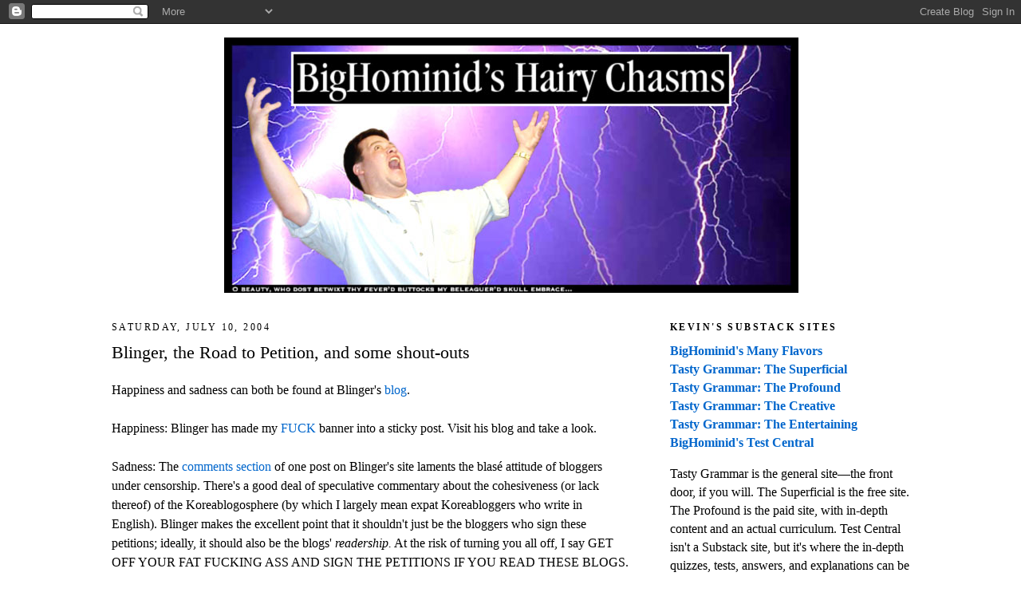

--- FILE ---
content_type: text/html; charset=UTF-8
request_url: https://bighominid.blogspot.com/2004/07/blinger-road-to-petition-and-some.html
body_size: 19011
content:
<!DOCTYPE html>
<html dir='ltr' xmlns='http://www.w3.org/1999/xhtml' xmlns:b='http://www.google.com/2005/gml/b' xmlns:data='http://www.google.com/2005/gml/data' xmlns:expr='http://www.google.com/2005/gml/expr'>
<head>
<link href='https://www.blogger.com/static/v1/widgets/2944754296-widget_css_bundle.css' rel='stylesheet' type='text/css'/>
<meta content='text/html; charset=UTF-8' http-equiv='Content-Type'/>
<meta content='blogger' name='generator'/>
<link href='https://bighominid.blogspot.com/favicon.ico' rel='icon' type='image/x-icon'/>
<link href='https://bighominid.blogspot.com/2004/07/blinger-road-to-petition-and-some.html' rel='canonical'/>
<link rel="alternate" type="application/atom+xml" title="BigHominid&#39;s Hairy Chasms - Atom" href="https://bighominid.blogspot.com/feeds/posts/default" />
<link rel="alternate" type="application/rss+xml" title="BigHominid&#39;s Hairy Chasms - RSS" href="https://bighominid.blogspot.com/feeds/posts/default?alt=rss" />
<link rel="service.post" type="application/atom+xml" title="BigHominid&#39;s Hairy Chasms - Atom" href="https://www.blogger.com/feeds/5541500/posts/default" />

<link rel="alternate" type="application/atom+xml" title="BigHominid&#39;s Hairy Chasms - Atom" href="https://bighominid.blogspot.com/feeds/108947051960912905/comments/default" />
<!--Can't find substitution for tag [blog.ieCssRetrofitLinks]-->
<meta content='https://bighominid.blogspot.com/2004/07/blinger-road-to-petition-and-some.html' property='og:url'/>
<meta content='Blinger, the Road to Petition, and some shout-outs' property='og:title'/>
<meta content='Happiness and sadness can both be found at Blinger&#39;s blog . Happiness:  Blinger has made my FUCK  banner into a sticky post.  Visit his blog...' property='og:description'/>
<title>BigHominid's Hairy Chasms: Blinger, the Road to Petition, and some shout-outs</title>
<style id='page-skin-1' type='text/css'><!--
/*
-----------------------------------------------
Blogger Template Style
Name:     Minima
Date:     26 Feb 2004
Updated by: Blogger Team
----------------------------------------------- */
/* Variable definitions
====================
<Variable name="bgcolor" description="Page Background Color"
type="color" default="#fff">
<Variable name="textcolor" description="Text Color"
type="color" default="#333">
<Variable name="linkcolor" description="Link Color"
type="color" default="#58a">
<Variable name="pagetitlecolor" description="Blog Title Color"
type="color" default="#666">
<Variable name="descriptioncolor" description="Blog Description Color"
type="color" default="#999">
<Variable name="titlecolor" description="Post Title Color"
type="color" default="#c60">
<Variable name="bordercolor" description="Border Color"
type="color" default="#ccc">
<Variable name="sidebarcolor" description="Sidebar Title Color"
type="color" default="#999">
<Variable name="sidebartextcolor" description="Sidebar Text Color"
type="color" default="#666">
<Variable name="visitedlinkcolor" description="Visited Link Color"
type="color" default="#999">
<Variable name="bodyfont" description="Text Font"
type="font" default="normal normal 100% Georgia, Serif">
<Variable name="headerfont" description="Sidebar Title Font"
type="font"
default="normal normal 78% 'Trebuchet MS',Trebuchet,Arial,Verdana,Sans-serif">
<Variable name="pagetitlefont" description="Blog Title Font"
type="font"
default="normal normal 200% Georgia, Serif">
<Variable name="descriptionfont" description="Blog Description Font"
type="font"
default="normal normal 78% 'Trebuchet MS', Trebuchet, Arial, Verdana, Sans-serif">
<Variable name="postfooterfont" description="Post Footer Font"
type="font"
default="normal normal 78% 'Trebuchet MS', Trebuchet, Arial, Verdana, Sans-serif">
<Variable name="startSide" description="Side where text starts in blog language"
type="automatic" default="left">
<Variable name="endSide" description="Side where text ends in blog language"
type="automatic" default="right">
*/
/* Use this with templates/template-twocol.html */
body {
background:#ffffff;
margin:0;
color:#000000;
font:x-small Georgia Serif;
font-size/* */:/**/small;
font-size: /**/small;
text-align: center;
}
a:link {
color:#0066CC;
text-decoration:none;
}
a:visited {
color:#cc0f00;
text-decoration:none;
}
a:hover {
color:#000000;
text-decoration:underline;
}
a img {
border-width:0;
}
/* Header
-----------------------------------------------
*/
#header-wrapper {
width:1000px;
margin:0 auto 10px;
border:1px solid #ffffff;
}
#header-inner {
background-position: center;
margin-left: auto;
margin-right: auto;
}
#header {
margin: 5px;
border: 1px solid #ffffff;
text-align: center;
color:#333333;
}
#header h1 {
margin:5px 5px 0;
padding:15px 20px .25em;
line-height:1.2em;
text-transform:uppercase;
letter-spacing:.2em;
font: normal bold 142% Georgia, Times, serif;
}
#header a {
color:#333333;
text-decoration:none;
}
#header a:hover {
color:#333333;
}
#header .description {
margin:0 5px 5px;
padding:0 20px 15px;
max-width:1200px;
text-transform:uppercase;
letter-spacing:.2em;
line-height: 1.4em;
font: normal normal 78% 'Trebuchet MS', Trebuchet, Arial, Verdana, Sans-serif;
color: #999999;
}
#header img {
margin-left: auto;
margin-right: auto;
}
/* Outer-Wrapper
----------------------------------------------- */
#outer-wrapper {
width: 1000px;
margin:0 auto;
padding:10px;
text-align:left;
font: normal normal 120% Georgia, Serif;
}
#main-wrapper {
width: 650px;
float: left;
word-wrap: break-word; /* fix for long text breaking sidebar float in IE */
overflow: hidden;     /* fix for long non-text content breaking IE sidebar float */
}
#sidebar-wrapper {
width: 300px;
float: right;
word-wrap: break-word; /* fix for long text breaking sidebar float in IE */
overflow: hidden;      /* fix for long non-text content breaking IE sidebar float */
}
/* Headings
----------------------------------------------- */
h2 {
margin:1.5em 0 .75em;
font:normal normal 78% Georgia, Times, serif;
line-height: 1.4em;
text-transform:uppercase;
letter-spacing:.2em;
color:#000000;
}
/* Posts
-----------------------------------------------
*/
h2.date-header {
margin:1.5em 0 .5em;
}
.post {
margin:.5em 0 1.5em;
border-bottom:1px dotted #ffffff;
padding-bottom:1.5em;
}
.post h3 {
margin:.25em 0 0;
padding:0 0 4px;
font-size:140%;
font-weight:normal;
line-height:1.4em;
color:#000000;
}
.post h3 a, .post h3 a:visited, .post h3 strong {
display:block;
text-decoration:none;
color:#000000;
font-weight:normal;
}
.post h3 strong, .post h3 a:hover {
color:#000000;
}
.post-body {
margin:0 0 .75em;
line-height:1.6em;
}
.post-body blockquote {
line-height:1.3em;
}
.post-footer {
margin: .75em 0;
color:#000000;
text-transform:uppercase;
letter-spacing:.1em;
font: normal normal 70% 'Trebuchet MS', Trebuchet, Arial, Verdana, Sans-serif;
line-height: 1.4em;
}
.comment-link {
margin-left:.6em;
}
.post img, table.tr-caption-container {
padding:4px;
border:1px solid #ffffff;
}
.tr-caption-container img {
border: none;
padding: 0;
}
.post blockquote {
margin:1em 20px;
}
.post blockquote p {
margin:.75em 0;
}
/* Comments
----------------------------------------------- */
#comments h4 {
margin:1em 0;
font-weight: bold;
line-height: 1.4em;
text-transform:uppercase;
letter-spacing:.2em;
color: #000000;
}
#comments-block {
margin:1em 0 1.5em;
line-height:1.6em;
}
#comments-block .comment-author {
margin:.5em 0;
}
#comments-block .comment-body {
margin:.25em 0 0;
}
#comments-block .comment-footer {
margin:-.25em 0 2em;
line-height: 1.4em;
text-transform:uppercase;
letter-spacing:.1em;
}
#comments-block .comment-body p {
margin:0 0 .75em;
}
.deleted-comment {
font-style:italic;
color:gray;
}
#blog-pager-newer-link {
float: left;
}
#blog-pager-older-link {
float: right;
}
#blog-pager {
text-align: center;
}
.feed-links {
clear: both;
line-height: 2.5em;
}
/* Sidebar Content
----------------------------------------------- */
.sidebar {
color: #000000;
line-height: 1.5em;
}
.sidebar ul {
list-style:none;
margin:0 0 0;
padding:0 0 0;
}
.sidebar li {
margin:0;
padding-top:0;
padding-right:0;
padding-bottom:.25em;
padding-left:15px;
text-indent:-15px;
line-height:1.5em;
}
.sidebar .widget, .main .widget {
border-bottom:1px dotted #ffffff;
margin:0 0 1.5em;
padding:0 0 1.5em;
}
.main .Blog {
border-bottom-width: 0;
}
/* Profile
----------------------------------------------- */
.profile-img {
float: left;
margin-top: 0;
margin-right: 5px;
margin-bottom: 5px;
margin-left: 0;
padding: 4px;
border: 1px solid #ffffff;
}
.profile-data {
margin:0;
text-transform:uppercase;
letter-spacing:.1em;
font: normal normal 70% 'Trebuchet MS', Trebuchet, Arial, Verdana, Sans-serif;
color: #000000;
font-weight: bold;
line-height: 1.6em;
}
.profile-datablock {
margin:.5em 0 .5em;
}
.profile-textblock {
margin: 0.5em 0;
line-height: 1.6em;
}
.profile-link {
font: normal normal 70% 'Trebuchet MS', Trebuchet, Arial, Verdana, Sans-serif;
text-transform: uppercase;
letter-spacing: .1em;
}
/* Footer
----------------------------------------------- */
#footer {
width:660px;
clear:both;
margin:0 auto;
padding-top:15px;
line-height: 1.6em;
text-transform:uppercase;
letter-spacing:.1em;
text-align: center;
}
.quickedit{display:none;}
--></style>
<!-- Google tag (gtag.js) -->
<script async='true' src='https://www.googletagmanager.com/gtag/js?id=G-PDKVH8TDN3'></script>
<script>
        window.dataLayer = window.dataLayer || [];
        function gtag(){dataLayer.push(arguments);}
        gtag('js', new Date());
        gtag('config', 'G-PDKVH8TDN3');
      </script>
<link href='https://www.blogger.com/dyn-css/authorization.css?targetBlogID=5541500&amp;zx=aa7a082e-6be8-41a2-af14-9170b52c7d47' media='none' onload='if(media!=&#39;all&#39;)media=&#39;all&#39;' rel='stylesheet'/><noscript><link href='https://www.blogger.com/dyn-css/authorization.css?targetBlogID=5541500&amp;zx=aa7a082e-6be8-41a2-af14-9170b52c7d47' rel='stylesheet'/></noscript>
<meta name='google-adsense-platform-account' content='ca-host-pub-1556223355139109'/>
<meta name='google-adsense-platform-domain' content='blogspot.com'/>

</head>
<body>
<div class='navbar section' id='navbar'><div class='widget Navbar' data-version='1' id='Navbar1'><script type="text/javascript">
    function setAttributeOnload(object, attribute, val) {
      if(window.addEventListener) {
        window.addEventListener('load',
          function(){ object[attribute] = val; }, false);
      } else {
        window.attachEvent('onload', function(){ object[attribute] = val; });
      }
    }
  </script>
<div id="navbar-iframe-container"></div>
<script type="text/javascript" src="https://apis.google.com/js/platform.js"></script>
<script type="text/javascript">
      gapi.load("gapi.iframes:gapi.iframes.style.bubble", function() {
        if (gapi.iframes && gapi.iframes.getContext) {
          gapi.iframes.getContext().openChild({
              url: 'https://www.blogger.com/navbar/5541500?po\x3d108947051960912905\x26origin\x3dhttps://bighominid.blogspot.com',
              where: document.getElementById("navbar-iframe-container"),
              id: "navbar-iframe"
          });
        }
      });
    </script><script type="text/javascript">
(function() {
var script = document.createElement('script');
script.type = 'text/javascript';
script.src = '//pagead2.googlesyndication.com/pagead/js/google_top_exp.js';
var head = document.getElementsByTagName('head')[0];
if (head) {
head.appendChild(script);
}})();
</script>
</div></div>
<div id='outer-wrapper'><div id='wrap2'>
<!-- skip links for text browsers -->
<span id='skiplinks' style='display:none;'>
<a href='#main'>skip to main </a> |
      <a href='#sidebar'>skip to sidebar</a>
</span>
<div id='header-wrapper'>
<div class='header section' id='header'><div class='widget Header' data-version='1' id='Header1'>
<div id='header-inner'>
<a href='https://bighominid.blogspot.com/' style='display: block'>
<img alt='BigHominid&#39;s Hairy Chasms' height='320px; ' id='Header1_headerimg' src='https://blogger.googleusercontent.com/img/b/R29vZ2xl/AVvXsEg2s2BmDSJP_mC-tOtTulOiNI061AIjqcYLw5oYqS2J2AMylXCCMk0qSd2wu6reE0Dh7mhAYJxfb0JEGIySF8JBCUfVZpay2kvTOijI-qHlAeNBNn8QPe_r-fxCLflY4u8816hL/s1600/BigHoGrandioseBANNER.jpg' style='display: block' width='720px; '/>
</a>
</div>
</div></div>
</div>
<div id='content-wrapper'>
<div id='crosscol-wrapper' style='text-align:center'>
<div class='crosscol no-items section' id='crosscol'></div>
</div>
<div id='main-wrapper'>
<div class='main section' id='main'><div class='widget Blog' data-version='1' id='Blog1'>
<div class='blog-posts hfeed'>

          <div class="date-outer">
        
<h2 class='date-header'><span>Saturday, July 10, 2004</span></h2>

          <div class="date-posts">
        
<div class='post-outer'>
<div class='post hentry'>
<a name='108947051960912905'></a>
<h3 class='post-title entry-title'>
<a href='https://bighominid.blogspot.com/2004/07/blinger-road-to-petition-and-some.html'>Blinger, the Road to Petition, and some shout-outs</a>
</h3>
<div class='post-header'>
<div class='post-header-line-1'></div>
</div>
<div class='post-body entry-content'>
<p>Happiness and sadness can both be found at Blinger's <a href="http://blinger.org/">blog</a>.<br /><br />Happiness:  Blinger has made my <a href="http://bighominid.blogspot.com/2004/06/sacred-principles-of-fuck.html">FUCK</a> banner into a sticky post.  Visit his blog and take a look.<br /><br />Sadness:  The <a href="http://blinger.org/index.php/weblog/comments/265/#comments">comments section</a> of one post on Blinger's site laments the blas&eacute; attitude of bloggers under censorship.  There's a good deal of speculative commentary about the cohesiveness (or lack thereof) of the Koreablogosphere (by which I largely mean expat Koreabloggers who write in English).  Blinger makes the excellent point that it shouldn't just be the bloggers who sign these petitions; ideally, it should also be the blogs' <em>readership.</em>  At the risk of turning you all off, I say GET OFF YOUR FAT FUCKING ASS AND SIGN THE PETITIONS IF YOU READ THESE BLOGS.<br /><br />Just lost 90% of my readership right there.<br /><br />Sadness 2:  In that same comments thread, Gumbi remarks on how difficult it is both to gain notice and to get fellow bloggers to act in concert.  Steven Den Beste had a great <a href="http://denbeste.nu/cd_log_entries/2003/08/Formationofresidues.shtml">post</a> a long while ago about sociological clumping and unevenness.  It's a bit controversial, but worth a read, and some of it may apply to the blogospheric situation, though cyberspace and physical space aren't totally analogous by any means.<br /><br />SIGN THE PETITIONS, PLEASE.<br /><br /><a href="http://www.petitiononline.com/hole64/petition.html">Joel's petition</a><br /><br /><a href="http://www.petitiononline.com/71censor/petition.html">Gumbi's petition</a><br /><br />Some shout-outs:<br /><br />Andi <a href="http://babypocket.blogspot.com/2004/07/cant-stay-away-location-jejudo-general.html">takes offense</a> at being associated with the "diary" half of the diarist/pundit blog taxonomy.  I find "the Overbroad" a constantly stimulating read, and delightfully unclassifiable.  It's one of my must-reads every day.  I do have to note, though, that the personal/political typology is pretty widespread:  <a href="http://www.contractorpeon.com/blog/">Glenn</a> was preaching this gospel last year.  <a href="http://denbeste.nu/">Den Beste</a> divides bloggers into "linkers" and "thinkers," which is also a popular typology.<br /><br />Wooj writes two excellent entries on racism, <a href="http://blog.woojay.net/archives/000233.html">here</a> and <a href="http://blog.woojay.net/archives/000238.html">here</a>.  Both make you stop and think.  Go thou and read.<br /><br />The Maximum Leader, among other things, <a href="http://www.nakedvillainy.com/2004/07/name-booze-and-sundries.html">credits my penis</a> as the font of my humor.  This isn't exactly a compliment, dammit, and neither is the oblique reference to the Shelley poem about <a href="http://www.savagenet.com/oz/Oz/">Ozymandias</a>.  <em>My penis is NOT a crumbling ruin!</em>  If you scroll a bit downward, you'll find another <a href="http://www.nakedvillainy.com/2004/07/boozing-it-up.html">great booze post</a> by the Air Marshal, whose posts are quite popular.  I know the Air Marshal generates hits with ease; I still get visits from people Googling about the Lord of the Rings trilogy.  The man needs his own blog.  Desperately.  He'll be getting 500 hits a day in no time just blogging on politics, booze, and LOTR.  If he adds his insights on parenting to the mix, he might start stealing readers from <a href="http://thezeroboss.com/">Jay's wonderful blog</a>.<br /><br />Speaking of Glenn, his <a href="http://www.contractorpeon.com/blog/index/P1756/">short post</a> about Richard Riordan's recent "stupid dirty girl" remark is a must-read.  It seems the NAACP, the South Korean government, and Korean Netizens have something in common, and <a href="http://blog.woojay.net/">Wooj</a> is writing all about it.<br /><br /><a href="http://aboutjoel.com/">Joel</a>, in concert with <a href="http://hunjang.blogspot.com/">Antti</a>, may have scored quite the coup:  Antti wrote directly to a Korean lawmaker and got a reply.  See Joel's <a href="http://aboutjoel.com/archives/000207.html">post</a>.  The good news is that Joel and other bloggers are continuing to campaign hard to get this issue noticed by the Korean public.  In the meantime, this whole affair needs to get more air time in the Western blogosphere, even if only as a matter of "bloggerly solidarity":  it's primarily <em>bloggers,</em> after all, who are being affected by the current ban.<br /><br />Hats off to <a href="http://oranckay.net/blog/">Oranckay</a> for being among the very first (if not <em>the</em> first!) to question the MIC's role in the ban.  Whether Peter meant for this to happen or not, it's opened up a whole line of questioning about the MIC and accountability.  <br /><br />It may seem strange for me to put my religious studies hat on at this moment, but as we deal with the MIC (and I don't know how big it is or how many departments it has), it's good to keep the Vatican in mind.<br /><br />People often say "the Vatican said/did X" as if the Vatican were a single entity whose component parts know no disarray or confusion.  This is completely untrue, as I (a Protestant) was repeatedly told by various Catholics when I was studying at Catholic University.  There is, for example, a good deal of static between Cardinal Joseph Ratzinger and his Congregation for the Doctrine of the Faith (a body that issues documents like the controversial, and confrontational, August 2000 <a href="http://www.vatican.va/roman_curia/congregations/cfaith/documents/rc_con_cfaith_doc_20000806_dominus-iesus_en.html"><em>Dominus Iesus</em></a>), and Cardinal Edward Cassidy and the Pontifical Council for Christian Unity (Cassidy gave a talk at CUA and expressed some, uh, polite disagreement with the CDF's approach to interreligious issues).<br /><br />Various powers are vying for position and influence in the Vatican right now as the jockeying to select a new Pope continues.  It's not exactly "a house divided against itself," but it's certainly not of one mind.  As we turn our attention to the Korean MIC, we see a similar phenomenon:  some officials say one thing; others make different claims.  Is the MIC responsible for the continued ban or isn't it?  I lean toward a big <em>yes,</em> but I'm scientific enough to entertain other possibilities.  I'm also enjoying the slow-but-systematic documentation of the MIC officials' contradictions, which I hope will be attached to <em>names</em> and played off each other for maximum effect.  Some heads are going to roll (and I still think I'm going to end up deported), but it'll be worth it.<br /><br />[Whoops-- head-rolling might not be the most tasteful image to use.]<br /><br />So here's a new research project:  what exactly <em>is</em> the MIC?  How many people does it have?  How many departments are there, and what functions do they have?  <em>Who</em> works there (i.e., when "an MIC official" makes a claim, it'd be nice to know the claim emanated from a finite list of possible people)?  Names, a flow chart, a <em>picture</em> of the opponent.  We need these.  And we need the employees' contact information.  Oooh, yes.  If someone on the inside can send FUCK (which, as you know, has no leadership and no members) a comprehensive list of contacts, that would be shweet.  And no-- FUCK isn't actually in favor of disseminating this list to the whole world, but I've now made the acquaintance of some intrepid FUCKers who'd know what to do with such a list.<br /><br />Also:  as the <a href="http://bighominid.blogspot.com/2004/06/sacred-principles-of-fuck.html">FUCK</a> movement grows, we should set up a FAQ page (FUQ page?) somewhere for people who are joining FUCK.  Welcome, all you FUCKheads.  We also need a patron saint.  How about the little-known mystic Shiyat al-Fuqr?  Or Testik al-Falus?<br /><br />ONE LAST SHOUT-OUT:  Happy Blogiversary (July 10) to Brian at <a href="http://cathartidae.blog-city.com/">Cathartidae</a>!  Keep up the great writing.<br /><br />DAMMIT, ONE OTHER THING:  He doesn't have nearly the readership of the spelling-error-prone-but-somehow-still-hilarious Frank J (whose <a href="http://imao.us/">blog</a> turned 2 recently), but <a href="http://emptybottle.org/">Stavros</a> writes a <a href="http://www.emptybottle.org/glass/2004/07/a_political_dream.php">post</a> that could almost pass for a Frank J "In My World" piece.  If Frank were a frothing leftie and not a frothing rightie, that is.  Gave me a chuckle.  "Politics chafe my scrote" indeed.<br /><br />Off to do some brush art.  And maybe sleep some.<br /><br />_</p>
<div style='clear: both;'></div>
</div>
<div class='post-footer'>
<div addthis:title='Blinger, the Road to Petition, and some shout-outs' addthis:url='https://bighominid.blogspot.com/2004/07/blinger-road-to-petition-and-some.html' class='addthis_toolbox addthis_default_style'><a class='addthis_button_compact' href='http://www.addthis.com/bookmark.php?v=250&username=xa-4c6157363121c3ee'>Share</a>
<span class='addthis_separator'>|</span>
<a class='addthis_button_facebook'></a>
<a class='addthis_button_myspace'></a>
<a class='addthis_button_google'></a>
<a class='addthis_button_twitter'></a>
</div>
<script src="//s7.addthis.com/js/250/addthis_widget.js#username=xa-4c6157363121c3ee" type="text/javascript"></script>
<div class='post-footer-line post-footer-line-1'><span class='post-author vcard'>
Posted by
<span class='fn'>Kevin Kim</span>
</span>
<span class='post-timestamp'>
at
<a class='timestamp-link' href='https://bighominid.blogspot.com/2004/07/blinger-road-to-petition-and-some.html' rel='bookmark' title='permanent link'><abbr class='published' title='2004-07-10T22:50:00+09:00'>7/10/2004 10:50:00 PM</abbr></a>
</span>
<span class='post-comment-link'>
</span>
<span class='post-icons'>
</span>
<span class='post-backlinks post-comment-link'>
</span>
</div>
<div class='post-footer-line post-footer-line-2'><span class='post-labels'>
</span>
</div>
<div class='post-footer-line post-footer-line-3'><span class='post-location'>
</span>
</div>
</div>
</div>
<div class='comments' id='comments'>
<a name='comments'></a>
<h4>No comments:</h4>
<div id='Blog1_comments-block-wrapper'>
<dl class='avatar-comment-indent' id='comments-block'>
</dl>
</div>
<p class='comment-footer'>
<div class='comment-form'>
<a name='comment-form'></a>
<h4 id='comment-post-message'>Post a Comment</h4>
<p><b>READ THIS BEFORE COMMENTING!</b><br /><br />All comments are subject to approval before they are published, so they will not appear immediately. Comments should be civil, relevant, and substantive. <i><b>Anonymous comments are not allowed and will be unceremoniously deleted.</b></i> For more on my comments policy, please see <a href="http://kevinswalk.blogspot.com/2008/04/on-comments-and-censorship.html" rel="nofollow">this entry on my other blog</a>.<br /><br />AND A NEW RULE (per <a href="https://bighominid.blogspot.com/2024/07/but-trump-is-liar.html" rel="nofollow">this post</a>): comments critical of Trump&#39;s lying must include criticism of Biden&#39;s or Kamala&#39;s or some prominent leftie&#39;s lying on a one-for-one basis! Failure to be balanced means your comment will not be published.</p>
<a href='https://www.blogger.com/comment/frame/5541500?po=108947051960912905&hl=en&saa=85391&origin=https://bighominid.blogspot.com' id='comment-editor-src'></a>
<iframe allowtransparency='true' class='blogger-iframe-colorize blogger-comment-from-post' frameborder='0' height='410px' id='comment-editor' name='comment-editor' src='' width='100%'></iframe>
<script src='https://www.blogger.com/static/v1/jsbin/2830521187-comment_from_post_iframe.js' type='text/javascript'></script>
<script type='text/javascript'>
      BLOG_CMT_createIframe('https://www.blogger.com/rpc_relay.html');
    </script>
</div>
</p>
</div>
</div>

        </div></div>
      
</div>
<div class='blog-pager' id='blog-pager'>
<span id='blog-pager-newer-link'>
<a class='blog-pager-newer-link' href='https://bighominid.blogspot.com/2004/07/fuck-rant-board.html' id='Blog1_blog-pager-newer-link' title='Newer Post'>Newer Post</a>
</span>
<span id='blog-pager-older-link'>
<a class='blog-pager-older-link' href='https://bighominid.blogspot.com/2004/07/another-from-ronin.html' id='Blog1_blog-pager-older-link' title='Older Post'>Older Post</a>
</span>
<a class='home-link' href='https://bighominid.blogspot.com/'>Home</a>
</div>
<div class='clear'></div>
<div class='post-feeds'>
<div class='feed-links'>
Subscribe to:
<a class='feed-link' href='https://bighominid.blogspot.com/feeds/108947051960912905/comments/default' target='_blank' type='application/atom+xml'>Post Comments (Atom)</a>
</div>
</div>
</div></div>
</div>
<div id='sidebar-wrapper'>
<div class='sidebar section' id='sidebar'><div class='widget HTML' data-version='1' id='HTML6'>
<h2 class='title'><b>KEVIN'S SUBSTACK SITES</b></h2>
<div class='widget-content'>
<a href="https://bighominid.substack.com"><b>BigHominid's Many Flavors</b></a><br />
<a href="https://bighominid.substack.com/s/the-superficial"><b>Tasty Grammar: The Superficial</b></a><br />
<a href="https://bighominid.substack.com/s/the-profound"><b>Tasty Grammar: The Profound</b></a><br />
<a href="https://bighominid.substack.com/s/the-creative"><b>Tasty Grammar: The Creative</b></a><br />
<a href="https://bighominid.substack.com/s/the-entertaining"><b>Tasty Grammar: The Entertaining</b></a><br />
<a href="https://tastyexams.blogspot.com/"><b>BigHominid's Test Central</b></a><br />
<p>Tasty Grammar is the general site&#8212;the front door, if you will. The Superficial is the free site. The Profound is the paid site, with in-depth content and an actual curriculum. Test Central isn't a Substack site, but it's where the in-depth quizzes, tests, answers, and explanations can be found. More Substacks to come as I develop new courses and keep adding features! Check back.</p>
</div>
<div class='clear'></div>
</div><div class='widget HTML' data-version='1' id='HTML4'>
<h2 class='title'><b>KEVIN'S WALK BLOGS</b></h2>
<div class='widget-content'>
<a href="https://kevinswalk.blogspot.com"><b>Kevin's Walk (2008)</b></a><br />
<a href="https://kevinswalk2.blogspot.com"><b>Kevin's Walk 2 (2017)</b></a><br />
<a href="https://kevinswalk3.blogspot.com"><b>Kevin's Walk 3 (2019)</b></a><br />
<a href="https://kevinswalk4.blogspot.com"><b>Kevin's Walk 4 (2020)</b></a><br />
<a href="https://kevinswalk5.blogspot.com"><b>Kevin's Walk 5 (2021)</b></a><br />
<a href="https://kevinswalk6.blogspot.com"><b>Kevin's Walk 6 (2022)</b></a><br />
<a href="https://kevinswalk7.blogspot.com"><b>Kevin's Walk 7 (2023)</b></a><br />
<a href="https://kevinswalk8.blogspot.com"><b>Kevin's Walk 8 (2024)</b></a><br />
<a href="https://kevinswalk9.blogspot.com"><b>Kevin's Walk 9 (2025)</b></a><br />
</div>
<div class='clear'></div>
</div><div class='widget HTML' data-version='1' id='HTML1'>
<h2 class='title'><b>BIG HOMINID'S TEES</b></h2>
<div class='widget-content'>
<center><a href="https://teespring.com/stores/bighominids-tees"><img src="https://blogger.googleusercontent.com/img/b/R29vZ2xl/AVvXsEjM7kjdSTpImi3V59D7AEyC3cd41CfjSsBRG82J3ONm47Da54dT2KKyMTaLtPH7DzZ8fJ4HkrCWKq73S3N8aCqQBHiwxihy2Yli1CQy6UKK48Vp_7U6kOlxFwc3Dc-1Ylnz8PcJ/s1600/2019WalkTEEDESIGN04_BACK_LOGO.jpg" /></a></center>
</div>
<div class='clear'></div>
</div><div class='widget HTML' data-version='1' id='HTML2'>
<div class='widget-content'>
<h5><br /><br />
<strong>WHAT CORN AND PEANUTS ARE HIDDEN IN THE WARM AND STEAMING PILE?</strong><br />
<strong><em>Vapid cultural commentary, pungent reviews, sundry Korea-related musings, fartological/scatological humor, political flatulence, and nondualistic Zen excretions in prose or poetry form.</em></strong><br /><br /> 
<strong>Got a beef? Write the Hominid at <font color="blue">bighominid@gmail.com</font color>, and put "HAIRY CHASMS" in the subject line, or your mail will be automatically trashed by Satan, my beautiful but deadly spam filter. Assume your mail will be published (editing at my discretion), unless you specify otherwise. Welcome to my backside.</strong>
<br /><br /><br />

<strong>BLOGROLLING POLICY:  I don't do mutual linkage, and I have no problem with asymmetrical linkage:  I link to bloggers who don't link back, and that's fine by me.  Please DO NOT ask to be linked.  Please DO NOT expect linkage just because you've linked to me.  Also, if I don't link to you, please do not assume I think your blog sucks.<br /><br />

COMMENTS POLICY:  My blog is my house; I'm responsible for keeping my dwelling clean.  Commenters are guests, and guests of this blog will be civil, succinct, and relevant.  All comments are <i>subject to approval;</i> I reserve the right to publish or not publish&#8212;in a pristine or altered form&#8212;all comments (and emails intended as comments) that I receive.  Act like an asshole on my turf, and I'll make you look like the asshole you are.  Be cool, and we won't have a problem.  Simple, yes?  And before I forget:<br /><br />NO ANONYMOUS COMMENTS.  Take responsibility for what you say.  Screen names are OK, but no sock puppetry.  Use the same SN consistently.</strong>

<br /><br /><br />

<center><a href="https://gab.ai/bighominid"><img src="https://blogger.googleusercontent.com/img/b/R29vZ2xl/AVvXsEhu1PQc0t0Ptk7x3C6gPKItJxsGBejwSTtdEtrAiZpD0_dvHFbuLF1L-ceuraYH6aSehXb-h6OCASM1ywZd-q4Qs3xNzMAqrRo0ioiJcmcweBs38itwjv7nSJr408mEJD_jHHJV/s1600/SidebarDalmaDaesa.jpg" border="0" title="a man with no eyelids" /></a></center><br />
<center><h5><strong>Click Dalma Daesa and see where he leads you.</strong></h5></center><br />
<br /><br />

<center><img src="https://blogger.googleusercontent.com/img/b/R29vZ2xl/AVvXsEhWM8ToDh4BP1F8aEISAcPtNhpQW99EtHurCyVkbcV3RfCeMzGnD3KuQlcToPMuJqsBsMYFHjkZs4hp6P-NzSTvxbdvagEv0Qk-A9ZDCU78G1KZEhpGPS48-THI-pfVGOmr6X9v/s1600/ScreamingAlien.jpg" title="Look&#8212;a screaming alien!" /></center><br />
<center><strong>"Fire scroton torpedoes!!"</strong><br /></center><br /><br /><br />


<center><img src="https://blogger.googleusercontent.com/img/b/R29vZ2xl/AVvXsEiri5DQ-mc6G4cj8yWs0WWpI_7nFXk0GBaaTAboZtBBa3CC7pwgFVWHxZd7StoCk2ijH9pyGmf_Il1RGEyrhvMiEGvJqchTXK8UyLGvvhuKDrdnBxs_G_C0cDgNFTUOBIBxQfQm/s1600/GlamKevSIDEBAR3.jpg" border="0" title="Glam Rock Kev says YOU MAY LEAVE COMMENTS... FOR NOW" /></center><br /><br />

<center><strong>(image courtesy of <a href="http://roryrunsamok.blogspot.com/">Rory</a>)</strong></center><br /><center>Comments CURRENTLY ALLOWED.<br />NO ANONYMOUS COMMENTS!</center><br /><br />


<center><b>Big Hominid Watches Over You</b></center><br /><br />

<center><img src="https://blogger.googleusercontent.com/img/b/R29vZ2xl/AVvXsEjzjT3R9P7STEwfaycKCTTTqJ7q420TOvufuw8_8BKX6iDJuDk0mknOgL6NnBiSZbwjMg58lYwl-469JZMXLSHCssURj_0AdPSTC-51_TjnoD1eqyXJ8SS2jh0I70bKEjkrCuo_/s1600/BigHoWatchesOverU.jpg" border="3" title="Kev Watches Over You" /></center><br /></h5>
</div>
</div><div class='widget HTML' data-version='1' id='HTML5'>
<h2 class='title'><b>PHOTO/VIDEO PROJECTS</b></h2>
<div class='widget-content'>
<b><a href="https://bighominid.blogspot.com/2025/05/photography-humble-beginnings-part-1.html">photography: humble beginnings 1</a><br />
<a href="https://bighominid.blogspot.com/2025/05/photography-humble-beginnings-part-2.html">photography: humble beginnings 2</a><br />
<a href="https://bighominid.blogspot.com/2025/05/dont-wanna-jinx-this-but.html">first video project (don't wanna jinx this)</a><br /></b>
</div>
<div class='clear'></div>
</div><div class='widget HTML' data-version='1' id='HTML3'>
<h2 class='title'><b>HIRSUTE COMRADES</b></h2>
<div class='widget-content'>
<b><a href="https://maverickphilosopher.typepad.com/maverick_philosopher/">Maverick Philosopher</a><br />
<a href="https://laudatortemporisacti.blogspot.com/">Laudator Temporis Acti</a><br />
<a href="http://mccrarey.com/">Long Time Gone</a><br />
<a href="https://cosmicbuddha.com/">C. Buddha's Hasty Musings</a><br />
<a href="http://www.liminality.org/">Liminality</a><br />
<a href="http://rokdrop.com/feed/">ROK Drop</a><br /></b>
</div>
<div class='clear'></div>
</div><div class='widget BlogArchive' data-version='1' id='BlogArchive1'>
<h2><b>BLOG ARCHIVE</b></h2>
<div class='widget-content'>
<div id='ArchiveList'>
<div id='BlogArchive1_ArchiveList'>
<ul class='hierarchy'>
<li class='archivedate collapsed'>
<a class='toggle' href='javascript:void(0)'>
<span class='zippy'>

        &#9658;&#160;
      
</span>
</a>
<a class='post-count-link' href='https://bighominid.blogspot.com/2026/'>
2026
</a>
<span class='post-count' dir='ltr'>(212)</span>
<ul class='hierarchy'>
<li class='archivedate collapsed'>
<a class='toggle' href='javascript:void(0)'>
<span class='zippy'>

        &#9658;&#160;
      
</span>
</a>
<a class='post-count-link' href='https://bighominid.blogspot.com/2026/01/'>
January
</a>
<span class='post-count' dir='ltr'>(212)</span>
</li>
</ul>
</li>
</ul>
<ul class='hierarchy'>
<li class='archivedate collapsed'>
<a class='toggle' href='javascript:void(0)'>
<span class='zippy'>

        &#9658;&#160;
      
</span>
</a>
<a class='post-count-link' href='https://bighominid.blogspot.com/2025/'>
2025
</a>
<span class='post-count' dir='ltr'>(3785)</span>
<ul class='hierarchy'>
<li class='archivedate collapsed'>
<a class='toggle' href='javascript:void(0)'>
<span class='zippy'>

        &#9658;&#160;
      
</span>
</a>
<a class='post-count-link' href='https://bighominid.blogspot.com/2025/12/'>
December
</a>
<span class='post-count' dir='ltr'>(236)</span>
</li>
</ul>
<ul class='hierarchy'>
<li class='archivedate collapsed'>
<a class='toggle' href='javascript:void(0)'>
<span class='zippy'>

        &#9658;&#160;
      
</span>
</a>
<a class='post-count-link' href='https://bighominid.blogspot.com/2025/11/'>
November
</a>
<span class='post-count' dir='ltr'>(211)</span>
</li>
</ul>
<ul class='hierarchy'>
<li class='archivedate collapsed'>
<a class='toggle' href='javascript:void(0)'>
<span class='zippy'>

        &#9658;&#160;
      
</span>
</a>
<a class='post-count-link' href='https://bighominid.blogspot.com/2025/10/'>
October
</a>
<span class='post-count' dir='ltr'>(240)</span>
</li>
</ul>
<ul class='hierarchy'>
<li class='archivedate collapsed'>
<a class='toggle' href='javascript:void(0)'>
<span class='zippy'>

        &#9658;&#160;
      
</span>
</a>
<a class='post-count-link' href='https://bighominid.blogspot.com/2025/09/'>
September
</a>
<span class='post-count' dir='ltr'>(237)</span>
</li>
</ul>
<ul class='hierarchy'>
<li class='archivedate collapsed'>
<a class='toggle' href='javascript:void(0)'>
<span class='zippy'>

        &#9658;&#160;
      
</span>
</a>
<a class='post-count-link' href='https://bighominid.blogspot.com/2025/08/'>
August
</a>
<span class='post-count' dir='ltr'>(343)</span>
</li>
</ul>
<ul class='hierarchy'>
<li class='archivedate collapsed'>
<a class='toggle' href='javascript:void(0)'>
<span class='zippy'>

        &#9658;&#160;
      
</span>
</a>
<a class='post-count-link' href='https://bighominid.blogspot.com/2025/07/'>
July
</a>
<span class='post-count' dir='ltr'>(598)</span>
</li>
</ul>
<ul class='hierarchy'>
<li class='archivedate collapsed'>
<a class='toggle' href='javascript:void(0)'>
<span class='zippy'>

        &#9658;&#160;
      
</span>
</a>
<a class='post-count-link' href='https://bighominid.blogspot.com/2025/06/'>
June
</a>
<span class='post-count' dir='ltr'>(434)</span>
</li>
</ul>
<ul class='hierarchy'>
<li class='archivedate collapsed'>
<a class='toggle' href='javascript:void(0)'>
<span class='zippy'>

        &#9658;&#160;
      
</span>
</a>
<a class='post-count-link' href='https://bighominid.blogspot.com/2025/05/'>
May
</a>
<span class='post-count' dir='ltr'>(403)</span>
</li>
</ul>
<ul class='hierarchy'>
<li class='archivedate collapsed'>
<a class='toggle' href='javascript:void(0)'>
<span class='zippy'>

        &#9658;&#160;
      
</span>
</a>
<a class='post-count-link' href='https://bighominid.blogspot.com/2025/04/'>
April
</a>
<span class='post-count' dir='ltr'>(270)</span>
</li>
</ul>
<ul class='hierarchy'>
<li class='archivedate collapsed'>
<a class='toggle' href='javascript:void(0)'>
<span class='zippy'>

        &#9658;&#160;
      
</span>
</a>
<a class='post-count-link' href='https://bighominid.blogspot.com/2025/03/'>
March
</a>
<span class='post-count' dir='ltr'>(306)</span>
</li>
</ul>
<ul class='hierarchy'>
<li class='archivedate collapsed'>
<a class='toggle' href='javascript:void(0)'>
<span class='zippy'>

        &#9658;&#160;
      
</span>
</a>
<a class='post-count-link' href='https://bighominid.blogspot.com/2025/02/'>
February
</a>
<span class='post-count' dir='ltr'>(243)</span>
</li>
</ul>
<ul class='hierarchy'>
<li class='archivedate collapsed'>
<a class='toggle' href='javascript:void(0)'>
<span class='zippy'>

        &#9658;&#160;
      
</span>
</a>
<a class='post-count-link' href='https://bighominid.blogspot.com/2025/01/'>
January
</a>
<span class='post-count' dir='ltr'>(264)</span>
</li>
</ul>
</li>
</ul>
<ul class='hierarchy'>
<li class='archivedate collapsed'>
<a class='toggle' href='javascript:void(0)'>
<span class='zippy'>

        &#9658;&#160;
      
</span>
</a>
<a class='post-count-link' href='https://bighominid.blogspot.com/2024/'>
2024
</a>
<span class='post-count' dir='ltr'>(2831)</span>
<ul class='hierarchy'>
<li class='archivedate collapsed'>
<a class='toggle' href='javascript:void(0)'>
<span class='zippy'>

        &#9658;&#160;
      
</span>
</a>
<a class='post-count-link' href='https://bighominid.blogspot.com/2024/12/'>
December
</a>
<span class='post-count' dir='ltr'>(193)</span>
</li>
</ul>
<ul class='hierarchy'>
<li class='archivedate collapsed'>
<a class='toggle' href='javascript:void(0)'>
<span class='zippy'>

        &#9658;&#160;
      
</span>
</a>
<a class='post-count-link' href='https://bighominid.blogspot.com/2024/11/'>
November
</a>
<span class='post-count' dir='ltr'>(223)</span>
</li>
</ul>
<ul class='hierarchy'>
<li class='archivedate collapsed'>
<a class='toggle' href='javascript:void(0)'>
<span class='zippy'>

        &#9658;&#160;
      
</span>
</a>
<a class='post-count-link' href='https://bighominid.blogspot.com/2024/10/'>
October
</a>
<span class='post-count' dir='ltr'>(252)</span>
</li>
</ul>
<ul class='hierarchy'>
<li class='archivedate collapsed'>
<a class='toggle' href='javascript:void(0)'>
<span class='zippy'>

        &#9658;&#160;
      
</span>
</a>
<a class='post-count-link' href='https://bighominid.blogspot.com/2024/09/'>
September
</a>
<span class='post-count' dir='ltr'>(234)</span>
</li>
</ul>
<ul class='hierarchy'>
<li class='archivedate collapsed'>
<a class='toggle' href='javascript:void(0)'>
<span class='zippy'>

        &#9658;&#160;
      
</span>
</a>
<a class='post-count-link' href='https://bighominid.blogspot.com/2024/08/'>
August
</a>
<span class='post-count' dir='ltr'>(228)</span>
</li>
</ul>
<ul class='hierarchy'>
<li class='archivedate collapsed'>
<a class='toggle' href='javascript:void(0)'>
<span class='zippy'>

        &#9658;&#160;
      
</span>
</a>
<a class='post-count-link' href='https://bighominid.blogspot.com/2024/07/'>
July
</a>
<span class='post-count' dir='ltr'>(300)</span>
</li>
</ul>
<ul class='hierarchy'>
<li class='archivedate collapsed'>
<a class='toggle' href='javascript:void(0)'>
<span class='zippy'>

        &#9658;&#160;
      
</span>
</a>
<a class='post-count-link' href='https://bighominid.blogspot.com/2024/06/'>
June
</a>
<span class='post-count' dir='ltr'>(244)</span>
</li>
</ul>
<ul class='hierarchy'>
<li class='archivedate collapsed'>
<a class='toggle' href='javascript:void(0)'>
<span class='zippy'>

        &#9658;&#160;
      
</span>
</a>
<a class='post-count-link' href='https://bighominid.blogspot.com/2024/05/'>
May
</a>
<span class='post-count' dir='ltr'>(237)</span>
</li>
</ul>
<ul class='hierarchy'>
<li class='archivedate collapsed'>
<a class='toggle' href='javascript:void(0)'>
<span class='zippy'>

        &#9658;&#160;
      
</span>
</a>
<a class='post-count-link' href='https://bighominid.blogspot.com/2024/04/'>
April
</a>
<span class='post-count' dir='ltr'>(222)</span>
</li>
</ul>
<ul class='hierarchy'>
<li class='archivedate collapsed'>
<a class='toggle' href='javascript:void(0)'>
<span class='zippy'>

        &#9658;&#160;
      
</span>
</a>
<a class='post-count-link' href='https://bighominid.blogspot.com/2024/03/'>
March
</a>
<span class='post-count' dir='ltr'>(222)</span>
</li>
</ul>
<ul class='hierarchy'>
<li class='archivedate collapsed'>
<a class='toggle' href='javascript:void(0)'>
<span class='zippy'>

        &#9658;&#160;
      
</span>
</a>
<a class='post-count-link' href='https://bighominid.blogspot.com/2024/02/'>
February
</a>
<span class='post-count' dir='ltr'>(207)</span>
</li>
</ul>
<ul class='hierarchy'>
<li class='archivedate collapsed'>
<a class='toggle' href='javascript:void(0)'>
<span class='zippy'>

        &#9658;&#160;
      
</span>
</a>
<a class='post-count-link' href='https://bighominid.blogspot.com/2024/01/'>
January
</a>
<span class='post-count' dir='ltr'>(269)</span>
</li>
</ul>
</li>
</ul>
<ul class='hierarchy'>
<li class='archivedate collapsed'>
<a class='toggle' href='javascript:void(0)'>
<span class='zippy'>

        &#9658;&#160;
      
</span>
</a>
<a class='post-count-link' href='https://bighominid.blogspot.com/2023/'>
2023
</a>
<span class='post-count' dir='ltr'>(2481)</span>
<ul class='hierarchy'>
<li class='archivedate collapsed'>
<a class='toggle' href='javascript:void(0)'>
<span class='zippy'>

        &#9658;&#160;
      
</span>
</a>
<a class='post-count-link' href='https://bighominid.blogspot.com/2023/12/'>
December
</a>
<span class='post-count' dir='ltr'>(280)</span>
</li>
</ul>
<ul class='hierarchy'>
<li class='archivedate collapsed'>
<a class='toggle' href='javascript:void(0)'>
<span class='zippy'>

        &#9658;&#160;
      
</span>
</a>
<a class='post-count-link' href='https://bighominid.blogspot.com/2023/11/'>
November
</a>
<span class='post-count' dir='ltr'>(203)</span>
</li>
</ul>
<ul class='hierarchy'>
<li class='archivedate collapsed'>
<a class='toggle' href='javascript:void(0)'>
<span class='zippy'>

        &#9658;&#160;
      
</span>
</a>
<a class='post-count-link' href='https://bighominid.blogspot.com/2023/10/'>
October
</a>
<span class='post-count' dir='ltr'>(167)</span>
</li>
</ul>
<ul class='hierarchy'>
<li class='archivedate collapsed'>
<a class='toggle' href='javascript:void(0)'>
<span class='zippy'>

        &#9658;&#160;
      
</span>
</a>
<a class='post-count-link' href='https://bighominid.blogspot.com/2023/09/'>
September
</a>
<span class='post-count' dir='ltr'>(251)</span>
</li>
</ul>
<ul class='hierarchy'>
<li class='archivedate collapsed'>
<a class='toggle' href='javascript:void(0)'>
<span class='zippy'>

        &#9658;&#160;
      
</span>
</a>
<a class='post-count-link' href='https://bighominid.blogspot.com/2023/08/'>
August
</a>
<span class='post-count' dir='ltr'>(239)</span>
</li>
</ul>
<ul class='hierarchy'>
<li class='archivedate collapsed'>
<a class='toggle' href='javascript:void(0)'>
<span class='zippy'>

        &#9658;&#160;
      
</span>
</a>
<a class='post-count-link' href='https://bighominid.blogspot.com/2023/07/'>
July
</a>
<span class='post-count' dir='ltr'>(199)</span>
</li>
</ul>
<ul class='hierarchy'>
<li class='archivedate collapsed'>
<a class='toggle' href='javascript:void(0)'>
<span class='zippy'>

        &#9658;&#160;
      
</span>
</a>
<a class='post-count-link' href='https://bighominid.blogspot.com/2023/06/'>
June
</a>
<span class='post-count' dir='ltr'>(209)</span>
</li>
</ul>
<ul class='hierarchy'>
<li class='archivedate collapsed'>
<a class='toggle' href='javascript:void(0)'>
<span class='zippy'>

        &#9658;&#160;
      
</span>
</a>
<a class='post-count-link' href='https://bighominid.blogspot.com/2023/05/'>
May
</a>
<span class='post-count' dir='ltr'>(212)</span>
</li>
</ul>
<ul class='hierarchy'>
<li class='archivedate collapsed'>
<a class='toggle' href='javascript:void(0)'>
<span class='zippy'>

        &#9658;&#160;
      
</span>
</a>
<a class='post-count-link' href='https://bighominid.blogspot.com/2023/04/'>
April
</a>
<span class='post-count' dir='ltr'>(182)</span>
</li>
</ul>
<ul class='hierarchy'>
<li class='archivedate collapsed'>
<a class='toggle' href='javascript:void(0)'>
<span class='zippy'>

        &#9658;&#160;
      
</span>
</a>
<a class='post-count-link' href='https://bighominid.blogspot.com/2023/03/'>
March
</a>
<span class='post-count' dir='ltr'>(192)</span>
</li>
</ul>
<ul class='hierarchy'>
<li class='archivedate collapsed'>
<a class='toggle' href='javascript:void(0)'>
<span class='zippy'>

        &#9658;&#160;
      
</span>
</a>
<a class='post-count-link' href='https://bighominid.blogspot.com/2023/02/'>
February
</a>
<span class='post-count' dir='ltr'>(159)</span>
</li>
</ul>
<ul class='hierarchy'>
<li class='archivedate collapsed'>
<a class='toggle' href='javascript:void(0)'>
<span class='zippy'>

        &#9658;&#160;
      
</span>
</a>
<a class='post-count-link' href='https://bighominid.blogspot.com/2023/01/'>
January
</a>
<span class='post-count' dir='ltr'>(188)</span>
</li>
</ul>
</li>
</ul>
<ul class='hierarchy'>
<li class='archivedate collapsed'>
<a class='toggle' href='javascript:void(0)'>
<span class='zippy'>

        &#9658;&#160;
      
</span>
</a>
<a class='post-count-link' href='https://bighominid.blogspot.com/2022/'>
2022
</a>
<span class='post-count' dir='ltr'>(1897)</span>
<ul class='hierarchy'>
<li class='archivedate collapsed'>
<a class='toggle' href='javascript:void(0)'>
<span class='zippy'>

        &#9658;&#160;
      
</span>
</a>
<a class='post-count-link' href='https://bighominid.blogspot.com/2022/12/'>
December
</a>
<span class='post-count' dir='ltr'>(187)</span>
</li>
</ul>
<ul class='hierarchy'>
<li class='archivedate collapsed'>
<a class='toggle' href='javascript:void(0)'>
<span class='zippy'>

        &#9658;&#160;
      
</span>
</a>
<a class='post-count-link' href='https://bighominid.blogspot.com/2022/11/'>
November
</a>
<span class='post-count' dir='ltr'>(200)</span>
</li>
</ul>
<ul class='hierarchy'>
<li class='archivedate collapsed'>
<a class='toggle' href='javascript:void(0)'>
<span class='zippy'>

        &#9658;&#160;
      
</span>
</a>
<a class='post-count-link' href='https://bighominid.blogspot.com/2022/10/'>
October
</a>
<span class='post-count' dir='ltr'>(74)</span>
</li>
</ul>
<ul class='hierarchy'>
<li class='archivedate collapsed'>
<a class='toggle' href='javascript:void(0)'>
<span class='zippy'>

        &#9658;&#160;
      
</span>
</a>
<a class='post-count-link' href='https://bighominid.blogspot.com/2022/09/'>
September
</a>
<span class='post-count' dir='ltr'>(207)</span>
</li>
</ul>
<ul class='hierarchy'>
<li class='archivedate collapsed'>
<a class='toggle' href='javascript:void(0)'>
<span class='zippy'>

        &#9658;&#160;
      
</span>
</a>
<a class='post-count-link' href='https://bighominid.blogspot.com/2022/08/'>
August
</a>
<span class='post-count' dir='ltr'>(162)</span>
</li>
</ul>
<ul class='hierarchy'>
<li class='archivedate collapsed'>
<a class='toggle' href='javascript:void(0)'>
<span class='zippy'>

        &#9658;&#160;
      
</span>
</a>
<a class='post-count-link' href='https://bighominid.blogspot.com/2022/07/'>
July
</a>
<span class='post-count' dir='ltr'>(173)</span>
</li>
</ul>
<ul class='hierarchy'>
<li class='archivedate collapsed'>
<a class='toggle' href='javascript:void(0)'>
<span class='zippy'>

        &#9658;&#160;
      
</span>
</a>
<a class='post-count-link' href='https://bighominid.blogspot.com/2022/06/'>
June
</a>
<span class='post-count' dir='ltr'>(160)</span>
</li>
</ul>
<ul class='hierarchy'>
<li class='archivedate collapsed'>
<a class='toggle' href='javascript:void(0)'>
<span class='zippy'>

        &#9658;&#160;
      
</span>
</a>
<a class='post-count-link' href='https://bighominid.blogspot.com/2022/05/'>
May
</a>
<span class='post-count' dir='ltr'>(160)</span>
</li>
</ul>
<ul class='hierarchy'>
<li class='archivedate collapsed'>
<a class='toggle' href='javascript:void(0)'>
<span class='zippy'>

        &#9658;&#160;
      
</span>
</a>
<a class='post-count-link' href='https://bighominid.blogspot.com/2022/04/'>
April
</a>
<span class='post-count' dir='ltr'>(125)</span>
</li>
</ul>
<ul class='hierarchy'>
<li class='archivedate collapsed'>
<a class='toggle' href='javascript:void(0)'>
<span class='zippy'>

        &#9658;&#160;
      
</span>
</a>
<a class='post-count-link' href='https://bighominid.blogspot.com/2022/03/'>
March
</a>
<span class='post-count' dir='ltr'>(164)</span>
</li>
</ul>
<ul class='hierarchy'>
<li class='archivedate collapsed'>
<a class='toggle' href='javascript:void(0)'>
<span class='zippy'>

        &#9658;&#160;
      
</span>
</a>
<a class='post-count-link' href='https://bighominid.blogspot.com/2022/02/'>
February
</a>
<span class='post-count' dir='ltr'>(152)</span>
</li>
</ul>
<ul class='hierarchy'>
<li class='archivedate collapsed'>
<a class='toggle' href='javascript:void(0)'>
<span class='zippy'>

        &#9658;&#160;
      
</span>
</a>
<a class='post-count-link' href='https://bighominid.blogspot.com/2022/01/'>
January
</a>
<span class='post-count' dir='ltr'>(133)</span>
</li>
</ul>
</li>
</ul>
<ul class='hierarchy'>
<li class='archivedate collapsed'>
<a class='toggle' href='javascript:void(0)'>
<span class='zippy'>

        &#9658;&#160;
      
</span>
</a>
<a class='post-count-link' href='https://bighominid.blogspot.com/2021/'>
2021
</a>
<span class='post-count' dir='ltr'>(1277)</span>
<ul class='hierarchy'>
<li class='archivedate collapsed'>
<a class='toggle' href='javascript:void(0)'>
<span class='zippy'>

        &#9658;&#160;
      
</span>
</a>
<a class='post-count-link' href='https://bighominid.blogspot.com/2021/12/'>
December
</a>
<span class='post-count' dir='ltr'>(127)</span>
</li>
</ul>
<ul class='hierarchy'>
<li class='archivedate collapsed'>
<a class='toggle' href='javascript:void(0)'>
<span class='zippy'>

        &#9658;&#160;
      
</span>
</a>
<a class='post-count-link' href='https://bighominid.blogspot.com/2021/11/'>
November
</a>
<span class='post-count' dir='ltr'>(105)</span>
</li>
</ul>
<ul class='hierarchy'>
<li class='archivedate collapsed'>
<a class='toggle' href='javascript:void(0)'>
<span class='zippy'>

        &#9658;&#160;
      
</span>
</a>
<a class='post-count-link' href='https://bighominid.blogspot.com/2021/10/'>
October
</a>
<span class='post-count' dir='ltr'>(55)</span>
</li>
</ul>
<ul class='hierarchy'>
<li class='archivedate collapsed'>
<a class='toggle' href='javascript:void(0)'>
<span class='zippy'>

        &#9658;&#160;
      
</span>
</a>
<a class='post-count-link' href='https://bighominid.blogspot.com/2021/09/'>
September
</a>
<span class='post-count' dir='ltr'>(75)</span>
</li>
</ul>
<ul class='hierarchy'>
<li class='archivedate collapsed'>
<a class='toggle' href='javascript:void(0)'>
<span class='zippy'>

        &#9658;&#160;
      
</span>
</a>
<a class='post-count-link' href='https://bighominid.blogspot.com/2021/08/'>
August
</a>
<span class='post-count' dir='ltr'>(143)</span>
</li>
</ul>
<ul class='hierarchy'>
<li class='archivedate collapsed'>
<a class='toggle' href='javascript:void(0)'>
<span class='zippy'>

        &#9658;&#160;
      
</span>
</a>
<a class='post-count-link' href='https://bighominid.blogspot.com/2021/07/'>
July
</a>
<span class='post-count' dir='ltr'>(113)</span>
</li>
</ul>
<ul class='hierarchy'>
<li class='archivedate collapsed'>
<a class='toggle' href='javascript:void(0)'>
<span class='zippy'>

        &#9658;&#160;
      
</span>
</a>
<a class='post-count-link' href='https://bighominid.blogspot.com/2021/06/'>
June
</a>
<span class='post-count' dir='ltr'>(104)</span>
</li>
</ul>
<ul class='hierarchy'>
<li class='archivedate collapsed'>
<a class='toggle' href='javascript:void(0)'>
<span class='zippy'>

        &#9658;&#160;
      
</span>
</a>
<a class='post-count-link' href='https://bighominid.blogspot.com/2021/05/'>
May
</a>
<span class='post-count' dir='ltr'>(95)</span>
</li>
</ul>
<ul class='hierarchy'>
<li class='archivedate collapsed'>
<a class='toggle' href='javascript:void(0)'>
<span class='zippy'>

        &#9658;&#160;
      
</span>
</a>
<a class='post-count-link' href='https://bighominid.blogspot.com/2021/04/'>
April
</a>
<span class='post-count' dir='ltr'>(108)</span>
</li>
</ul>
<ul class='hierarchy'>
<li class='archivedate collapsed'>
<a class='toggle' href='javascript:void(0)'>
<span class='zippy'>

        &#9658;&#160;
      
</span>
</a>
<a class='post-count-link' href='https://bighominid.blogspot.com/2021/03/'>
March
</a>
<span class='post-count' dir='ltr'>(131)</span>
</li>
</ul>
<ul class='hierarchy'>
<li class='archivedate collapsed'>
<a class='toggle' href='javascript:void(0)'>
<span class='zippy'>

        &#9658;&#160;
      
</span>
</a>
<a class='post-count-link' href='https://bighominid.blogspot.com/2021/02/'>
February
</a>
<span class='post-count' dir='ltr'>(110)</span>
</li>
</ul>
<ul class='hierarchy'>
<li class='archivedate collapsed'>
<a class='toggle' href='javascript:void(0)'>
<span class='zippy'>

        &#9658;&#160;
      
</span>
</a>
<a class='post-count-link' href='https://bighominid.blogspot.com/2021/01/'>
January
</a>
<span class='post-count' dir='ltr'>(111)</span>
</li>
</ul>
</li>
</ul>
<ul class='hierarchy'>
<li class='archivedate collapsed'>
<a class='toggle' href='javascript:void(0)'>
<span class='zippy'>

        &#9658;&#160;
      
</span>
</a>
<a class='post-count-link' href='https://bighominid.blogspot.com/2020/'>
2020
</a>
<span class='post-count' dir='ltr'>(1358)</span>
<ul class='hierarchy'>
<li class='archivedate collapsed'>
<a class='toggle' href='javascript:void(0)'>
<span class='zippy'>

        &#9658;&#160;
      
</span>
</a>
<a class='post-count-link' href='https://bighominid.blogspot.com/2020/12/'>
December
</a>
<span class='post-count' dir='ltr'>(89)</span>
</li>
</ul>
<ul class='hierarchy'>
<li class='archivedate collapsed'>
<a class='toggle' href='javascript:void(0)'>
<span class='zippy'>

        &#9658;&#160;
      
</span>
</a>
<a class='post-count-link' href='https://bighominid.blogspot.com/2020/11/'>
November
</a>
<span class='post-count' dir='ltr'>(103)</span>
</li>
</ul>
<ul class='hierarchy'>
<li class='archivedate collapsed'>
<a class='toggle' href='javascript:void(0)'>
<span class='zippy'>

        &#9658;&#160;
      
</span>
</a>
<a class='post-count-link' href='https://bighominid.blogspot.com/2020/10/'>
October
</a>
<span class='post-count' dir='ltr'>(15)</span>
</li>
</ul>
<ul class='hierarchy'>
<li class='archivedate collapsed'>
<a class='toggle' href='javascript:void(0)'>
<span class='zippy'>

        &#9658;&#160;
      
</span>
</a>
<a class='post-count-link' href='https://bighominid.blogspot.com/2020/09/'>
September
</a>
<span class='post-count' dir='ltr'>(94)</span>
</li>
</ul>
<ul class='hierarchy'>
<li class='archivedate collapsed'>
<a class='toggle' href='javascript:void(0)'>
<span class='zippy'>

        &#9658;&#160;
      
</span>
</a>
<a class='post-count-link' href='https://bighominid.blogspot.com/2020/08/'>
August
</a>
<span class='post-count' dir='ltr'>(174)</span>
</li>
</ul>
<ul class='hierarchy'>
<li class='archivedate collapsed'>
<a class='toggle' href='javascript:void(0)'>
<span class='zippy'>

        &#9658;&#160;
      
</span>
</a>
<a class='post-count-link' href='https://bighominid.blogspot.com/2020/07/'>
July
</a>
<span class='post-count' dir='ltr'>(146)</span>
</li>
</ul>
<ul class='hierarchy'>
<li class='archivedate collapsed'>
<a class='toggle' href='javascript:void(0)'>
<span class='zippy'>

        &#9658;&#160;
      
</span>
</a>
<a class='post-count-link' href='https://bighominid.blogspot.com/2020/06/'>
June
</a>
<span class='post-count' dir='ltr'>(123)</span>
</li>
</ul>
<ul class='hierarchy'>
<li class='archivedate collapsed'>
<a class='toggle' href='javascript:void(0)'>
<span class='zippy'>

        &#9658;&#160;
      
</span>
</a>
<a class='post-count-link' href='https://bighominid.blogspot.com/2020/05/'>
May
</a>
<span class='post-count' dir='ltr'>(131)</span>
</li>
</ul>
<ul class='hierarchy'>
<li class='archivedate collapsed'>
<a class='toggle' href='javascript:void(0)'>
<span class='zippy'>

        &#9658;&#160;
      
</span>
</a>
<a class='post-count-link' href='https://bighominid.blogspot.com/2020/04/'>
April
</a>
<span class='post-count' dir='ltr'>(124)</span>
</li>
</ul>
<ul class='hierarchy'>
<li class='archivedate collapsed'>
<a class='toggle' href='javascript:void(0)'>
<span class='zippy'>

        &#9658;&#160;
      
</span>
</a>
<a class='post-count-link' href='https://bighominid.blogspot.com/2020/03/'>
March
</a>
<span class='post-count' dir='ltr'>(152)</span>
</li>
</ul>
<ul class='hierarchy'>
<li class='archivedate collapsed'>
<a class='toggle' href='javascript:void(0)'>
<span class='zippy'>

        &#9658;&#160;
      
</span>
</a>
<a class='post-count-link' href='https://bighominid.blogspot.com/2020/02/'>
February
</a>
<span class='post-count' dir='ltr'>(103)</span>
</li>
</ul>
<ul class='hierarchy'>
<li class='archivedate collapsed'>
<a class='toggle' href='javascript:void(0)'>
<span class='zippy'>

        &#9658;&#160;
      
</span>
</a>
<a class='post-count-link' href='https://bighominid.blogspot.com/2020/01/'>
January
</a>
<span class='post-count' dir='ltr'>(104)</span>
</li>
</ul>
</li>
</ul>
<ul class='hierarchy'>
<li class='archivedate collapsed'>
<a class='toggle' href='javascript:void(0)'>
<span class='zippy'>

        &#9658;&#160;
      
</span>
</a>
<a class='post-count-link' href='https://bighominid.blogspot.com/2019/'>
2019
</a>
<span class='post-count' dir='ltr'>(1211)</span>
<ul class='hierarchy'>
<li class='archivedate collapsed'>
<a class='toggle' href='javascript:void(0)'>
<span class='zippy'>

        &#9658;&#160;
      
</span>
</a>
<a class='post-count-link' href='https://bighominid.blogspot.com/2019/12/'>
December
</a>
<span class='post-count' dir='ltr'>(110)</span>
</li>
</ul>
<ul class='hierarchy'>
<li class='archivedate collapsed'>
<a class='toggle' href='javascript:void(0)'>
<span class='zippy'>

        &#9658;&#160;
      
</span>
</a>
<a class='post-count-link' href='https://bighominid.blogspot.com/2019/11/'>
November
</a>
<span class='post-count' dir='ltr'>(98)</span>
</li>
</ul>
<ul class='hierarchy'>
<li class='archivedate collapsed'>
<a class='toggle' href='javascript:void(0)'>
<span class='zippy'>

        &#9658;&#160;
      
</span>
</a>
<a class='post-count-link' href='https://bighominid.blogspot.com/2019/10/'>
October
</a>
<span class='post-count' dir='ltr'>(17)</span>
</li>
</ul>
<ul class='hierarchy'>
<li class='archivedate collapsed'>
<a class='toggle' href='javascript:void(0)'>
<span class='zippy'>

        &#9658;&#160;
      
</span>
</a>
<a class='post-count-link' href='https://bighominid.blogspot.com/2019/09/'>
September
</a>
<span class='post-count' dir='ltr'>(105)</span>
</li>
</ul>
<ul class='hierarchy'>
<li class='archivedate collapsed'>
<a class='toggle' href='javascript:void(0)'>
<span class='zippy'>

        &#9658;&#160;
      
</span>
</a>
<a class='post-count-link' href='https://bighominid.blogspot.com/2019/08/'>
August
</a>
<span class='post-count' dir='ltr'>(124)</span>
</li>
</ul>
<ul class='hierarchy'>
<li class='archivedate collapsed'>
<a class='toggle' href='javascript:void(0)'>
<span class='zippy'>

        &#9658;&#160;
      
</span>
</a>
<a class='post-count-link' href='https://bighominid.blogspot.com/2019/07/'>
July
</a>
<span class='post-count' dir='ltr'>(105)</span>
</li>
</ul>
<ul class='hierarchy'>
<li class='archivedate collapsed'>
<a class='toggle' href='javascript:void(0)'>
<span class='zippy'>

        &#9658;&#160;
      
</span>
</a>
<a class='post-count-link' href='https://bighominid.blogspot.com/2019/06/'>
June
</a>
<span class='post-count' dir='ltr'>(114)</span>
</li>
</ul>
<ul class='hierarchy'>
<li class='archivedate collapsed'>
<a class='toggle' href='javascript:void(0)'>
<span class='zippy'>

        &#9658;&#160;
      
</span>
</a>
<a class='post-count-link' href='https://bighominid.blogspot.com/2019/05/'>
May
</a>
<span class='post-count' dir='ltr'>(123)</span>
</li>
</ul>
<ul class='hierarchy'>
<li class='archivedate collapsed'>
<a class='toggle' href='javascript:void(0)'>
<span class='zippy'>

        &#9658;&#160;
      
</span>
</a>
<a class='post-count-link' href='https://bighominid.blogspot.com/2019/04/'>
April
</a>
<span class='post-count' dir='ltr'>(108)</span>
</li>
</ul>
<ul class='hierarchy'>
<li class='archivedate collapsed'>
<a class='toggle' href='javascript:void(0)'>
<span class='zippy'>

        &#9658;&#160;
      
</span>
</a>
<a class='post-count-link' href='https://bighominid.blogspot.com/2019/03/'>
March
</a>
<span class='post-count' dir='ltr'>(113)</span>
</li>
</ul>
<ul class='hierarchy'>
<li class='archivedate collapsed'>
<a class='toggle' href='javascript:void(0)'>
<span class='zippy'>

        &#9658;&#160;
      
</span>
</a>
<a class='post-count-link' href='https://bighominid.blogspot.com/2019/02/'>
February
</a>
<span class='post-count' dir='ltr'>(100)</span>
</li>
</ul>
<ul class='hierarchy'>
<li class='archivedate collapsed'>
<a class='toggle' href='javascript:void(0)'>
<span class='zippy'>

        &#9658;&#160;
      
</span>
</a>
<a class='post-count-link' href='https://bighominid.blogspot.com/2019/01/'>
January
</a>
<span class='post-count' dir='ltr'>(94)</span>
</li>
</ul>
</li>
</ul>
<ul class='hierarchy'>
<li class='archivedate collapsed'>
<a class='toggle' href='javascript:void(0)'>
<span class='zippy'>

        &#9658;&#160;
      
</span>
</a>
<a class='post-count-link' href='https://bighominid.blogspot.com/2018/'>
2018
</a>
<span class='post-count' dir='ltr'>(1084)</span>
<ul class='hierarchy'>
<li class='archivedate collapsed'>
<a class='toggle' href='javascript:void(0)'>
<span class='zippy'>

        &#9658;&#160;
      
</span>
</a>
<a class='post-count-link' href='https://bighominid.blogspot.com/2018/12/'>
December
</a>
<span class='post-count' dir='ltr'>(105)</span>
</li>
</ul>
<ul class='hierarchy'>
<li class='archivedate collapsed'>
<a class='toggle' href='javascript:void(0)'>
<span class='zippy'>

        &#9658;&#160;
      
</span>
</a>
<a class='post-count-link' href='https://bighominid.blogspot.com/2018/11/'>
November
</a>
<span class='post-count' dir='ltr'>(91)</span>
</li>
</ul>
<ul class='hierarchy'>
<li class='archivedate collapsed'>
<a class='toggle' href='javascript:void(0)'>
<span class='zippy'>

        &#9658;&#160;
      
</span>
</a>
<a class='post-count-link' href='https://bighominid.blogspot.com/2018/10/'>
October
</a>
<span class='post-count' dir='ltr'>(131)</span>
</li>
</ul>
<ul class='hierarchy'>
<li class='archivedate collapsed'>
<a class='toggle' href='javascript:void(0)'>
<span class='zippy'>

        &#9658;&#160;
      
</span>
</a>
<a class='post-count-link' href='https://bighominid.blogspot.com/2018/09/'>
September
</a>
<span class='post-count' dir='ltr'>(107)</span>
</li>
</ul>
<ul class='hierarchy'>
<li class='archivedate collapsed'>
<a class='toggle' href='javascript:void(0)'>
<span class='zippy'>

        &#9658;&#160;
      
</span>
</a>
<a class='post-count-link' href='https://bighominid.blogspot.com/2018/08/'>
August
</a>
<span class='post-count' dir='ltr'>(93)</span>
</li>
</ul>
<ul class='hierarchy'>
<li class='archivedate collapsed'>
<a class='toggle' href='javascript:void(0)'>
<span class='zippy'>

        &#9658;&#160;
      
</span>
</a>
<a class='post-count-link' href='https://bighominid.blogspot.com/2018/07/'>
July
</a>
<span class='post-count' dir='ltr'>(96)</span>
</li>
</ul>
<ul class='hierarchy'>
<li class='archivedate collapsed'>
<a class='toggle' href='javascript:void(0)'>
<span class='zippy'>

        &#9658;&#160;
      
</span>
</a>
<a class='post-count-link' href='https://bighominid.blogspot.com/2018/06/'>
June
</a>
<span class='post-count' dir='ltr'>(102)</span>
</li>
</ul>
<ul class='hierarchy'>
<li class='archivedate collapsed'>
<a class='toggle' href='javascript:void(0)'>
<span class='zippy'>

        &#9658;&#160;
      
</span>
</a>
<a class='post-count-link' href='https://bighominid.blogspot.com/2018/05/'>
May
</a>
<span class='post-count' dir='ltr'>(80)</span>
</li>
</ul>
<ul class='hierarchy'>
<li class='archivedate collapsed'>
<a class='toggle' href='javascript:void(0)'>
<span class='zippy'>

        &#9658;&#160;
      
</span>
</a>
<a class='post-count-link' href='https://bighominid.blogspot.com/2018/04/'>
April
</a>
<span class='post-count' dir='ltr'>(77)</span>
</li>
</ul>
<ul class='hierarchy'>
<li class='archivedate collapsed'>
<a class='toggle' href='javascript:void(0)'>
<span class='zippy'>

        &#9658;&#160;
      
</span>
</a>
<a class='post-count-link' href='https://bighominid.blogspot.com/2018/03/'>
March
</a>
<span class='post-count' dir='ltr'>(79)</span>
</li>
</ul>
<ul class='hierarchy'>
<li class='archivedate collapsed'>
<a class='toggle' href='javascript:void(0)'>
<span class='zippy'>

        &#9658;&#160;
      
</span>
</a>
<a class='post-count-link' href='https://bighominid.blogspot.com/2018/02/'>
February
</a>
<span class='post-count' dir='ltr'>(68)</span>
</li>
</ul>
<ul class='hierarchy'>
<li class='archivedate collapsed'>
<a class='toggle' href='javascript:void(0)'>
<span class='zippy'>

        &#9658;&#160;
      
</span>
</a>
<a class='post-count-link' href='https://bighominid.blogspot.com/2018/01/'>
January
</a>
<span class='post-count' dir='ltr'>(55)</span>
</li>
</ul>
</li>
</ul>
<ul class='hierarchy'>
<li class='archivedate collapsed'>
<a class='toggle' href='javascript:void(0)'>
<span class='zippy'>

        &#9658;&#160;
      
</span>
</a>
<a class='post-count-link' href='https://bighominid.blogspot.com/2017/'>
2017
</a>
<span class='post-count' dir='ltr'>(1000)</span>
<ul class='hierarchy'>
<li class='archivedate collapsed'>
<a class='toggle' href='javascript:void(0)'>
<span class='zippy'>

        &#9658;&#160;
      
</span>
</a>
<a class='post-count-link' href='https://bighominid.blogspot.com/2017/12/'>
December
</a>
<span class='post-count' dir='ltr'>(57)</span>
</li>
</ul>
<ul class='hierarchy'>
<li class='archivedate collapsed'>
<a class='toggle' href='javascript:void(0)'>
<span class='zippy'>

        &#9658;&#160;
      
</span>
</a>
<a class='post-count-link' href='https://bighominid.blogspot.com/2017/11/'>
November
</a>
<span class='post-count' dir='ltr'>(66)</span>
</li>
</ul>
<ul class='hierarchy'>
<li class='archivedate collapsed'>
<a class='toggle' href='javascript:void(0)'>
<span class='zippy'>

        &#9658;&#160;
      
</span>
</a>
<a class='post-count-link' href='https://bighominid.blogspot.com/2017/10/'>
October
</a>
<span class='post-count' dir='ltr'>(88)</span>
</li>
</ul>
<ul class='hierarchy'>
<li class='archivedate collapsed'>
<a class='toggle' href='javascript:void(0)'>
<span class='zippy'>

        &#9658;&#160;
      
</span>
</a>
<a class='post-count-link' href='https://bighominid.blogspot.com/2017/09/'>
September
</a>
<span class='post-count' dir='ltr'>(53)</span>
</li>
</ul>
<ul class='hierarchy'>
<li class='archivedate collapsed'>
<a class='toggle' href='javascript:void(0)'>
<span class='zippy'>

        &#9658;&#160;
      
</span>
</a>
<a class='post-count-link' href='https://bighominid.blogspot.com/2017/08/'>
August
</a>
<span class='post-count' dir='ltr'>(69)</span>
</li>
</ul>
<ul class='hierarchy'>
<li class='archivedate collapsed'>
<a class='toggle' href='javascript:void(0)'>
<span class='zippy'>

        &#9658;&#160;
      
</span>
</a>
<a class='post-count-link' href='https://bighominid.blogspot.com/2017/07/'>
July
</a>
<span class='post-count' dir='ltr'>(62)</span>
</li>
</ul>
<ul class='hierarchy'>
<li class='archivedate collapsed'>
<a class='toggle' href='javascript:void(0)'>
<span class='zippy'>

        &#9658;&#160;
      
</span>
</a>
<a class='post-count-link' href='https://bighominid.blogspot.com/2017/06/'>
June
</a>
<span class='post-count' dir='ltr'>(81)</span>
</li>
</ul>
<ul class='hierarchy'>
<li class='archivedate collapsed'>
<a class='toggle' href='javascript:void(0)'>
<span class='zippy'>

        &#9658;&#160;
      
</span>
</a>
<a class='post-count-link' href='https://bighominid.blogspot.com/2017/05/'>
May
</a>
<span class='post-count' dir='ltr'>(141)</span>
</li>
</ul>
<ul class='hierarchy'>
<li class='archivedate collapsed'>
<a class='toggle' href='javascript:void(0)'>
<span class='zippy'>

        &#9658;&#160;
      
</span>
</a>
<a class='post-count-link' href='https://bighominid.blogspot.com/2017/04/'>
April
</a>
<span class='post-count' dir='ltr'>(160)</span>
</li>
</ul>
<ul class='hierarchy'>
<li class='archivedate collapsed'>
<a class='toggle' href='javascript:void(0)'>
<span class='zippy'>

        &#9658;&#160;
      
</span>
</a>
<a class='post-count-link' href='https://bighominid.blogspot.com/2017/03/'>
March
</a>
<span class='post-count' dir='ltr'>(95)</span>
</li>
</ul>
<ul class='hierarchy'>
<li class='archivedate collapsed'>
<a class='toggle' href='javascript:void(0)'>
<span class='zippy'>

        &#9658;&#160;
      
</span>
</a>
<a class='post-count-link' href='https://bighominid.blogspot.com/2017/02/'>
February
</a>
<span class='post-count' dir='ltr'>(60)</span>
</li>
</ul>
<ul class='hierarchy'>
<li class='archivedate collapsed'>
<a class='toggle' href='javascript:void(0)'>
<span class='zippy'>

        &#9658;&#160;
      
</span>
</a>
<a class='post-count-link' href='https://bighominid.blogspot.com/2017/01/'>
January
</a>
<span class='post-count' dir='ltr'>(68)</span>
</li>
</ul>
</li>
</ul>
<ul class='hierarchy'>
<li class='archivedate collapsed'>
<a class='toggle' href='javascript:void(0)'>
<span class='zippy'>

        &#9658;&#160;
      
</span>
</a>
<a class='post-count-link' href='https://bighominid.blogspot.com/2016/'>
2016
</a>
<span class='post-count' dir='ltr'>(729)</span>
<ul class='hierarchy'>
<li class='archivedate collapsed'>
<a class='toggle' href='javascript:void(0)'>
<span class='zippy'>

        &#9658;&#160;
      
</span>
</a>
<a class='post-count-link' href='https://bighominid.blogspot.com/2016/12/'>
December
</a>
<span class='post-count' dir='ltr'>(62)</span>
</li>
</ul>
<ul class='hierarchy'>
<li class='archivedate collapsed'>
<a class='toggle' href='javascript:void(0)'>
<span class='zippy'>

        &#9658;&#160;
      
</span>
</a>
<a class='post-count-link' href='https://bighominid.blogspot.com/2016/11/'>
November
</a>
<span class='post-count' dir='ltr'>(59)</span>
</li>
</ul>
<ul class='hierarchy'>
<li class='archivedate collapsed'>
<a class='toggle' href='javascript:void(0)'>
<span class='zippy'>

        &#9658;&#160;
      
</span>
</a>
<a class='post-count-link' href='https://bighominid.blogspot.com/2016/10/'>
October
</a>
<span class='post-count' dir='ltr'>(54)</span>
</li>
</ul>
<ul class='hierarchy'>
<li class='archivedate collapsed'>
<a class='toggle' href='javascript:void(0)'>
<span class='zippy'>

        &#9658;&#160;
      
</span>
</a>
<a class='post-count-link' href='https://bighominid.blogspot.com/2016/09/'>
September
</a>
<span class='post-count' dir='ltr'>(72)</span>
</li>
</ul>
<ul class='hierarchy'>
<li class='archivedate collapsed'>
<a class='toggle' href='javascript:void(0)'>
<span class='zippy'>

        &#9658;&#160;
      
</span>
</a>
<a class='post-count-link' href='https://bighominid.blogspot.com/2016/08/'>
August
</a>
<span class='post-count' dir='ltr'>(57)</span>
</li>
</ul>
<ul class='hierarchy'>
<li class='archivedate collapsed'>
<a class='toggle' href='javascript:void(0)'>
<span class='zippy'>

        &#9658;&#160;
      
</span>
</a>
<a class='post-count-link' href='https://bighominid.blogspot.com/2016/07/'>
July
</a>
<span class='post-count' dir='ltr'>(81)</span>
</li>
</ul>
<ul class='hierarchy'>
<li class='archivedate collapsed'>
<a class='toggle' href='javascript:void(0)'>
<span class='zippy'>

        &#9658;&#160;
      
</span>
</a>
<a class='post-count-link' href='https://bighominid.blogspot.com/2016/06/'>
June
</a>
<span class='post-count' dir='ltr'>(85)</span>
</li>
</ul>
<ul class='hierarchy'>
<li class='archivedate collapsed'>
<a class='toggle' href='javascript:void(0)'>
<span class='zippy'>

        &#9658;&#160;
      
</span>
</a>
<a class='post-count-link' href='https://bighominid.blogspot.com/2016/05/'>
May
</a>
<span class='post-count' dir='ltr'>(57)</span>
</li>
</ul>
<ul class='hierarchy'>
<li class='archivedate collapsed'>
<a class='toggle' href='javascript:void(0)'>
<span class='zippy'>

        &#9658;&#160;
      
</span>
</a>
<a class='post-count-link' href='https://bighominid.blogspot.com/2016/04/'>
April
</a>
<span class='post-count' dir='ltr'>(58)</span>
</li>
</ul>
<ul class='hierarchy'>
<li class='archivedate collapsed'>
<a class='toggle' href='javascript:void(0)'>
<span class='zippy'>

        &#9658;&#160;
      
</span>
</a>
<a class='post-count-link' href='https://bighominid.blogspot.com/2016/03/'>
March
</a>
<span class='post-count' dir='ltr'>(52)</span>
</li>
</ul>
<ul class='hierarchy'>
<li class='archivedate collapsed'>
<a class='toggle' href='javascript:void(0)'>
<span class='zippy'>

        &#9658;&#160;
      
</span>
</a>
<a class='post-count-link' href='https://bighominid.blogspot.com/2016/02/'>
February
</a>
<span class='post-count' dir='ltr'>(50)</span>
</li>
</ul>
<ul class='hierarchy'>
<li class='archivedate collapsed'>
<a class='toggle' href='javascript:void(0)'>
<span class='zippy'>

        &#9658;&#160;
      
</span>
</a>
<a class='post-count-link' href='https://bighominid.blogspot.com/2016/01/'>
January
</a>
<span class='post-count' dir='ltr'>(42)</span>
</li>
</ul>
</li>
</ul>
<ul class='hierarchy'>
<li class='archivedate collapsed'>
<a class='toggle' href='javascript:void(0)'>
<span class='zippy'>

        &#9658;&#160;
      
</span>
</a>
<a class='post-count-link' href='https://bighominid.blogspot.com/2015/'>
2015
</a>
<span class='post-count' dir='ltr'>(628)</span>
<ul class='hierarchy'>
<li class='archivedate collapsed'>
<a class='toggle' href='javascript:void(0)'>
<span class='zippy'>

        &#9658;&#160;
      
</span>
</a>
<a class='post-count-link' href='https://bighominid.blogspot.com/2015/12/'>
December
</a>
<span class='post-count' dir='ltr'>(38)</span>
</li>
</ul>
<ul class='hierarchy'>
<li class='archivedate collapsed'>
<a class='toggle' href='javascript:void(0)'>
<span class='zippy'>

        &#9658;&#160;
      
</span>
</a>
<a class='post-count-link' href='https://bighominid.blogspot.com/2015/11/'>
November
</a>
<span class='post-count' dir='ltr'>(43)</span>
</li>
</ul>
<ul class='hierarchy'>
<li class='archivedate collapsed'>
<a class='toggle' href='javascript:void(0)'>
<span class='zippy'>

        &#9658;&#160;
      
</span>
</a>
<a class='post-count-link' href='https://bighominid.blogspot.com/2015/10/'>
October
</a>
<span class='post-count' dir='ltr'>(40)</span>
</li>
</ul>
<ul class='hierarchy'>
<li class='archivedate collapsed'>
<a class='toggle' href='javascript:void(0)'>
<span class='zippy'>

        &#9658;&#160;
      
</span>
</a>
<a class='post-count-link' href='https://bighominid.blogspot.com/2015/09/'>
September
</a>
<span class='post-count' dir='ltr'>(53)</span>
</li>
</ul>
<ul class='hierarchy'>
<li class='archivedate collapsed'>
<a class='toggle' href='javascript:void(0)'>
<span class='zippy'>

        &#9658;&#160;
      
</span>
</a>
<a class='post-count-link' href='https://bighominid.blogspot.com/2015/08/'>
August
</a>
<span class='post-count' dir='ltr'>(50)</span>
</li>
</ul>
<ul class='hierarchy'>
<li class='archivedate collapsed'>
<a class='toggle' href='javascript:void(0)'>
<span class='zippy'>

        &#9658;&#160;
      
</span>
</a>
<a class='post-count-link' href='https://bighominid.blogspot.com/2015/07/'>
July
</a>
<span class='post-count' dir='ltr'>(57)</span>
</li>
</ul>
<ul class='hierarchy'>
<li class='archivedate collapsed'>
<a class='toggle' href='javascript:void(0)'>
<span class='zippy'>

        &#9658;&#160;
      
</span>
</a>
<a class='post-count-link' href='https://bighominid.blogspot.com/2015/06/'>
June
</a>
<span class='post-count' dir='ltr'>(45)</span>
</li>
</ul>
<ul class='hierarchy'>
<li class='archivedate collapsed'>
<a class='toggle' href='javascript:void(0)'>
<span class='zippy'>

        &#9658;&#160;
      
</span>
</a>
<a class='post-count-link' href='https://bighominid.blogspot.com/2015/05/'>
May
</a>
<span class='post-count' dir='ltr'>(62)</span>
</li>
</ul>
<ul class='hierarchy'>
<li class='archivedate collapsed'>
<a class='toggle' href='javascript:void(0)'>
<span class='zippy'>

        &#9658;&#160;
      
</span>
</a>
<a class='post-count-link' href='https://bighominid.blogspot.com/2015/04/'>
April
</a>
<span class='post-count' dir='ltr'>(56)</span>
</li>
</ul>
<ul class='hierarchy'>
<li class='archivedate collapsed'>
<a class='toggle' href='javascript:void(0)'>
<span class='zippy'>

        &#9658;&#160;
      
</span>
</a>
<a class='post-count-link' href='https://bighominid.blogspot.com/2015/03/'>
March
</a>
<span class='post-count' dir='ltr'>(68)</span>
</li>
</ul>
<ul class='hierarchy'>
<li class='archivedate collapsed'>
<a class='toggle' href='javascript:void(0)'>
<span class='zippy'>

        &#9658;&#160;
      
</span>
</a>
<a class='post-count-link' href='https://bighominid.blogspot.com/2015/02/'>
February
</a>
<span class='post-count' dir='ltr'>(59)</span>
</li>
</ul>
<ul class='hierarchy'>
<li class='archivedate collapsed'>
<a class='toggle' href='javascript:void(0)'>
<span class='zippy'>

        &#9658;&#160;
      
</span>
</a>
<a class='post-count-link' href='https://bighominid.blogspot.com/2015/01/'>
January
</a>
<span class='post-count' dir='ltr'>(57)</span>
</li>
</ul>
</li>
</ul>
<ul class='hierarchy'>
<li class='archivedate collapsed'>
<a class='toggle' href='javascript:void(0)'>
<span class='zippy'>

        &#9658;&#160;
      
</span>
</a>
<a class='post-count-link' href='https://bighominid.blogspot.com/2014/'>
2014
</a>
<span class='post-count' dir='ltr'>(683)</span>
<ul class='hierarchy'>
<li class='archivedate collapsed'>
<a class='toggle' href='javascript:void(0)'>
<span class='zippy'>

        &#9658;&#160;
      
</span>
</a>
<a class='post-count-link' href='https://bighominid.blogspot.com/2014/12/'>
December
</a>
<span class='post-count' dir='ltr'>(54)</span>
</li>
</ul>
<ul class='hierarchy'>
<li class='archivedate collapsed'>
<a class='toggle' href='javascript:void(0)'>
<span class='zippy'>

        &#9658;&#160;
      
</span>
</a>
<a class='post-count-link' href='https://bighominid.blogspot.com/2014/11/'>
November
</a>
<span class='post-count' dir='ltr'>(51)</span>
</li>
</ul>
<ul class='hierarchy'>
<li class='archivedate collapsed'>
<a class='toggle' href='javascript:void(0)'>
<span class='zippy'>

        &#9658;&#160;
      
</span>
</a>
<a class='post-count-link' href='https://bighominid.blogspot.com/2014/10/'>
October
</a>
<span class='post-count' dir='ltr'>(63)</span>
</li>
</ul>
<ul class='hierarchy'>
<li class='archivedate collapsed'>
<a class='toggle' href='javascript:void(0)'>
<span class='zippy'>

        &#9658;&#160;
      
</span>
</a>
<a class='post-count-link' href='https://bighominid.blogspot.com/2014/09/'>
September
</a>
<span class='post-count' dir='ltr'>(71)</span>
</li>
</ul>
<ul class='hierarchy'>
<li class='archivedate collapsed'>
<a class='toggle' href='javascript:void(0)'>
<span class='zippy'>

        &#9658;&#160;
      
</span>
</a>
<a class='post-count-link' href='https://bighominid.blogspot.com/2014/08/'>
August
</a>
<span class='post-count' dir='ltr'>(65)</span>
</li>
</ul>
<ul class='hierarchy'>
<li class='archivedate collapsed'>
<a class='toggle' href='javascript:void(0)'>
<span class='zippy'>

        &#9658;&#160;
      
</span>
</a>
<a class='post-count-link' href='https://bighominid.blogspot.com/2014/07/'>
July
</a>
<span class='post-count' dir='ltr'>(69)</span>
</li>
</ul>
<ul class='hierarchy'>
<li class='archivedate collapsed'>
<a class='toggle' href='javascript:void(0)'>
<span class='zippy'>

        &#9658;&#160;
      
</span>
</a>
<a class='post-count-link' href='https://bighominid.blogspot.com/2014/06/'>
June
</a>
<span class='post-count' dir='ltr'>(57)</span>
</li>
</ul>
<ul class='hierarchy'>
<li class='archivedate collapsed'>
<a class='toggle' href='javascript:void(0)'>
<span class='zippy'>

        &#9658;&#160;
      
</span>
</a>
<a class='post-count-link' href='https://bighominid.blogspot.com/2014/05/'>
May
</a>
<span class='post-count' dir='ltr'>(55)</span>
</li>
</ul>
<ul class='hierarchy'>
<li class='archivedate collapsed'>
<a class='toggle' href='javascript:void(0)'>
<span class='zippy'>

        &#9658;&#160;
      
</span>
</a>
<a class='post-count-link' href='https://bighominid.blogspot.com/2014/04/'>
April
</a>
<span class='post-count' dir='ltr'>(50)</span>
</li>
</ul>
<ul class='hierarchy'>
<li class='archivedate collapsed'>
<a class='toggle' href='javascript:void(0)'>
<span class='zippy'>

        &#9658;&#160;
      
</span>
</a>
<a class='post-count-link' href='https://bighominid.blogspot.com/2014/03/'>
March
</a>
<span class='post-count' dir='ltr'>(46)</span>
</li>
</ul>
<ul class='hierarchy'>
<li class='archivedate collapsed'>
<a class='toggle' href='javascript:void(0)'>
<span class='zippy'>

        &#9658;&#160;
      
</span>
</a>
<a class='post-count-link' href='https://bighominid.blogspot.com/2014/02/'>
February
</a>
<span class='post-count' dir='ltr'>(49)</span>
</li>
</ul>
<ul class='hierarchy'>
<li class='archivedate collapsed'>
<a class='toggle' href='javascript:void(0)'>
<span class='zippy'>

        &#9658;&#160;
      
</span>
</a>
<a class='post-count-link' href='https://bighominid.blogspot.com/2014/01/'>
January
</a>
<span class='post-count' dir='ltr'>(53)</span>
</li>
</ul>
</li>
</ul>
<ul class='hierarchy'>
<li class='archivedate collapsed'>
<a class='toggle' href='javascript:void(0)'>
<span class='zippy'>

        &#9658;&#160;
      
</span>
</a>
<a class='post-count-link' href='https://bighominid.blogspot.com/2013/'>
2013
</a>
<span class='post-count' dir='ltr'>(911)</span>
<ul class='hierarchy'>
<li class='archivedate collapsed'>
<a class='toggle' href='javascript:void(0)'>
<span class='zippy'>

        &#9658;&#160;
      
</span>
</a>
<a class='post-count-link' href='https://bighominid.blogspot.com/2013/12/'>
December
</a>
<span class='post-count' dir='ltr'>(55)</span>
</li>
</ul>
<ul class='hierarchy'>
<li class='archivedate collapsed'>
<a class='toggle' href='javascript:void(0)'>
<span class='zippy'>

        &#9658;&#160;
      
</span>
</a>
<a class='post-count-link' href='https://bighominid.blogspot.com/2013/11/'>
November
</a>
<span class='post-count' dir='ltr'>(52)</span>
</li>
</ul>
<ul class='hierarchy'>
<li class='archivedate collapsed'>
<a class='toggle' href='javascript:void(0)'>
<span class='zippy'>

        &#9658;&#160;
      
</span>
</a>
<a class='post-count-link' href='https://bighominid.blogspot.com/2013/10/'>
October
</a>
<span class='post-count' dir='ltr'>(55)</span>
</li>
</ul>
<ul class='hierarchy'>
<li class='archivedate collapsed'>
<a class='toggle' href='javascript:void(0)'>
<span class='zippy'>

        &#9658;&#160;
      
</span>
</a>
<a class='post-count-link' href='https://bighominid.blogspot.com/2013/09/'>
September
</a>
<span class='post-count' dir='ltr'>(78)</span>
</li>
</ul>
<ul class='hierarchy'>
<li class='archivedate collapsed'>
<a class='toggle' href='javascript:void(0)'>
<span class='zippy'>

        &#9658;&#160;
      
</span>
</a>
<a class='post-count-link' href='https://bighominid.blogspot.com/2013/08/'>
August
</a>
<span class='post-count' dir='ltr'>(82)</span>
</li>
</ul>
<ul class='hierarchy'>
<li class='archivedate collapsed'>
<a class='toggle' href='javascript:void(0)'>
<span class='zippy'>

        &#9658;&#160;
      
</span>
</a>
<a class='post-count-link' href='https://bighominid.blogspot.com/2013/07/'>
July
</a>
<span class='post-count' dir='ltr'>(73)</span>
</li>
</ul>
<ul class='hierarchy'>
<li class='archivedate collapsed'>
<a class='toggle' href='javascript:void(0)'>
<span class='zippy'>

        &#9658;&#160;
      
</span>
</a>
<a class='post-count-link' href='https://bighominid.blogspot.com/2013/06/'>
June
</a>
<span class='post-count' dir='ltr'>(76)</span>
</li>
</ul>
<ul class='hierarchy'>
<li class='archivedate collapsed'>
<a class='toggle' href='javascript:void(0)'>
<span class='zippy'>

        &#9658;&#160;
      
</span>
</a>
<a class='post-count-link' href='https://bighominid.blogspot.com/2013/05/'>
May
</a>
<span class='post-count' dir='ltr'>(120)</span>
</li>
</ul>
<ul class='hierarchy'>
<li class='archivedate collapsed'>
<a class='toggle' href='javascript:void(0)'>
<span class='zippy'>

        &#9658;&#160;
      
</span>
</a>
<a class='post-count-link' href='https://bighominid.blogspot.com/2013/04/'>
April
</a>
<span class='post-count' dir='ltr'>(86)</span>
</li>
</ul>
<ul class='hierarchy'>
<li class='archivedate collapsed'>
<a class='toggle' href='javascript:void(0)'>
<span class='zippy'>

        &#9658;&#160;
      
</span>
</a>
<a class='post-count-link' href='https://bighominid.blogspot.com/2013/03/'>
March
</a>
<span class='post-count' dir='ltr'>(83)</span>
</li>
</ul>
<ul class='hierarchy'>
<li class='archivedate collapsed'>
<a class='toggle' href='javascript:void(0)'>
<span class='zippy'>

        &#9658;&#160;
      
</span>
</a>
<a class='post-count-link' href='https://bighominid.blogspot.com/2013/02/'>
February
</a>
<span class='post-count' dir='ltr'>(74)</span>
</li>
</ul>
<ul class='hierarchy'>
<li class='archivedate collapsed'>
<a class='toggle' href='javascript:void(0)'>
<span class='zippy'>

        &#9658;&#160;
      
</span>
</a>
<a class='post-count-link' href='https://bighominid.blogspot.com/2013/01/'>
January
</a>
<span class='post-count' dir='ltr'>(77)</span>
</li>
</ul>
</li>
</ul>
<ul class='hierarchy'>
<li class='archivedate collapsed'>
<a class='toggle' href='javascript:void(0)'>
<span class='zippy'>

        &#9658;&#160;
      
</span>
</a>
<a class='post-count-link' href='https://bighominid.blogspot.com/2012/'>
2012
</a>
<span class='post-count' dir='ltr'>(762)</span>
<ul class='hierarchy'>
<li class='archivedate collapsed'>
<a class='toggle' href='javascript:void(0)'>
<span class='zippy'>

        &#9658;&#160;
      
</span>
</a>
<a class='post-count-link' href='https://bighominid.blogspot.com/2012/12/'>
December
</a>
<span class='post-count' dir='ltr'>(80)</span>
</li>
</ul>
<ul class='hierarchy'>
<li class='archivedate collapsed'>
<a class='toggle' href='javascript:void(0)'>
<span class='zippy'>

        &#9658;&#160;
      
</span>
</a>
<a class='post-count-link' href='https://bighominid.blogspot.com/2012/11/'>
November
</a>
<span class='post-count' dir='ltr'>(64)</span>
</li>
</ul>
<ul class='hierarchy'>
<li class='archivedate collapsed'>
<a class='toggle' href='javascript:void(0)'>
<span class='zippy'>

        &#9658;&#160;
      
</span>
</a>
<a class='post-count-link' href='https://bighominid.blogspot.com/2012/10/'>
October
</a>
<span class='post-count' dir='ltr'>(72)</span>
</li>
</ul>
<ul class='hierarchy'>
<li class='archivedate collapsed'>
<a class='toggle' href='javascript:void(0)'>
<span class='zippy'>

        &#9658;&#160;
      
</span>
</a>
<a class='post-count-link' href='https://bighominid.blogspot.com/2012/09/'>
September
</a>
<span class='post-count' dir='ltr'>(46)</span>
</li>
</ul>
<ul class='hierarchy'>
<li class='archivedate collapsed'>
<a class='toggle' href='javascript:void(0)'>
<span class='zippy'>

        &#9658;&#160;
      
</span>
</a>
<a class='post-count-link' href='https://bighominid.blogspot.com/2012/08/'>
August
</a>
<span class='post-count' dir='ltr'>(50)</span>
</li>
</ul>
<ul class='hierarchy'>
<li class='archivedate collapsed'>
<a class='toggle' href='javascript:void(0)'>
<span class='zippy'>

        &#9658;&#160;
      
</span>
</a>
<a class='post-count-link' href='https://bighominid.blogspot.com/2012/07/'>
July
</a>
<span class='post-count' dir='ltr'>(42)</span>
</li>
</ul>
<ul class='hierarchy'>
<li class='archivedate collapsed'>
<a class='toggle' href='javascript:void(0)'>
<span class='zippy'>

        &#9658;&#160;
      
</span>
</a>
<a class='post-count-link' href='https://bighominid.blogspot.com/2012/06/'>
June
</a>
<span class='post-count' dir='ltr'>(44)</span>
</li>
</ul>
<ul class='hierarchy'>
<li class='archivedate collapsed'>
<a class='toggle' href='javascript:void(0)'>
<span class='zippy'>

        &#9658;&#160;
      
</span>
</a>
<a class='post-count-link' href='https://bighominid.blogspot.com/2012/05/'>
May
</a>
<span class='post-count' dir='ltr'>(59)</span>
</li>
</ul>
<ul class='hierarchy'>
<li class='archivedate collapsed'>
<a class='toggle' href='javascript:void(0)'>
<span class='zippy'>

        &#9658;&#160;
      
</span>
</a>
<a class='post-count-link' href='https://bighominid.blogspot.com/2012/04/'>
April
</a>
<span class='post-count' dir='ltr'>(83)</span>
</li>
</ul>
<ul class='hierarchy'>
<li class='archivedate collapsed'>
<a class='toggle' href='javascript:void(0)'>
<span class='zippy'>

        &#9658;&#160;
      
</span>
</a>
<a class='post-count-link' href='https://bighominid.blogspot.com/2012/03/'>
March
</a>
<span class='post-count' dir='ltr'>(69)</span>
</li>
</ul>
<ul class='hierarchy'>
<li class='archivedate collapsed'>
<a class='toggle' href='javascript:void(0)'>
<span class='zippy'>

        &#9658;&#160;
      
</span>
</a>
<a class='post-count-link' href='https://bighominid.blogspot.com/2012/02/'>
February
</a>
<span class='post-count' dir='ltr'>(77)</span>
</li>
</ul>
<ul class='hierarchy'>
<li class='archivedate collapsed'>
<a class='toggle' href='javascript:void(0)'>
<span class='zippy'>

        &#9658;&#160;
      
</span>
</a>
<a class='post-count-link' href='https://bighominid.blogspot.com/2012/01/'>
January
</a>
<span class='post-count' dir='ltr'>(76)</span>
</li>
</ul>
</li>
</ul>
<ul class='hierarchy'>
<li class='archivedate collapsed'>
<a class='toggle' href='javascript:void(0)'>
<span class='zippy'>

        &#9658;&#160;
      
</span>
</a>
<a class='post-count-link' href='https://bighominid.blogspot.com/2011/'>
2011
</a>
<span class='post-count' dir='ltr'>(760)</span>
<ul class='hierarchy'>
<li class='archivedate collapsed'>
<a class='toggle' href='javascript:void(0)'>
<span class='zippy'>

        &#9658;&#160;
      
</span>
</a>
<a class='post-count-link' href='https://bighominid.blogspot.com/2011/12/'>
December
</a>
<span class='post-count' dir='ltr'>(67)</span>
</li>
</ul>
<ul class='hierarchy'>
<li class='archivedate collapsed'>
<a class='toggle' href='javascript:void(0)'>
<span class='zippy'>

        &#9658;&#160;
      
</span>
</a>
<a class='post-count-link' href='https://bighominid.blogspot.com/2011/11/'>
November
</a>
<span class='post-count' dir='ltr'>(75)</span>
</li>
</ul>
<ul class='hierarchy'>
<li class='archivedate collapsed'>
<a class='toggle' href='javascript:void(0)'>
<span class='zippy'>

        &#9658;&#160;
      
</span>
</a>
<a class='post-count-link' href='https://bighominid.blogspot.com/2011/10/'>
October
</a>
<span class='post-count' dir='ltr'>(66)</span>
</li>
</ul>
<ul class='hierarchy'>
<li class='archivedate collapsed'>
<a class='toggle' href='javascript:void(0)'>
<span class='zippy'>

        &#9658;&#160;
      
</span>
</a>
<a class='post-count-link' href='https://bighominid.blogspot.com/2011/09/'>
September
</a>
<span class='post-count' dir='ltr'>(57)</span>
</li>
</ul>
<ul class='hierarchy'>
<li class='archivedate collapsed'>
<a class='toggle' href='javascript:void(0)'>
<span class='zippy'>

        &#9658;&#160;
      
</span>
</a>
<a class='post-count-link' href='https://bighominid.blogspot.com/2011/08/'>
August
</a>
<span class='post-count' dir='ltr'>(60)</span>
</li>
</ul>
<ul class='hierarchy'>
<li class='archivedate collapsed'>
<a class='toggle' href='javascript:void(0)'>
<span class='zippy'>

        &#9658;&#160;
      
</span>
</a>
<a class='post-count-link' href='https://bighominid.blogspot.com/2011/07/'>
July
</a>
<span class='post-count' dir='ltr'>(62)</span>
</li>
</ul>
<ul class='hierarchy'>
<li class='archivedate collapsed'>
<a class='toggle' href='javascript:void(0)'>
<span class='zippy'>

        &#9658;&#160;
      
</span>
</a>
<a class='post-count-link' href='https://bighominid.blogspot.com/2011/06/'>
June
</a>
<span class='post-count' dir='ltr'>(57)</span>
</li>
</ul>
<ul class='hierarchy'>
<li class='archivedate collapsed'>
<a class='toggle' href='javascript:void(0)'>
<span class='zippy'>

        &#9658;&#160;
      
</span>
</a>
<a class='post-count-link' href='https://bighominid.blogspot.com/2011/05/'>
May
</a>
<span class='post-count' dir='ltr'>(58)</span>
</li>
</ul>
<ul class='hierarchy'>
<li class='archivedate collapsed'>
<a class='toggle' href='javascript:void(0)'>
<span class='zippy'>

        &#9658;&#160;
      
</span>
</a>
<a class='post-count-link' href='https://bighominid.blogspot.com/2011/04/'>
April
</a>
<span class='post-count' dir='ltr'>(57)</span>
</li>
</ul>
<ul class='hierarchy'>
<li class='archivedate collapsed'>
<a class='toggle' href='javascript:void(0)'>
<span class='zippy'>

        &#9658;&#160;
      
</span>
</a>
<a class='post-count-link' href='https://bighominid.blogspot.com/2011/03/'>
March
</a>
<span class='post-count' dir='ltr'>(78)</span>
</li>
</ul>
<ul class='hierarchy'>
<li class='archivedate collapsed'>
<a class='toggle' href='javascript:void(0)'>
<span class='zippy'>

        &#9658;&#160;
      
</span>
</a>
<a class='post-count-link' href='https://bighominid.blogspot.com/2011/02/'>
February
</a>
<span class='post-count' dir='ltr'>(66)</span>
</li>
</ul>
<ul class='hierarchy'>
<li class='archivedate collapsed'>
<a class='toggle' href='javascript:void(0)'>
<span class='zippy'>

        &#9658;&#160;
      
</span>
</a>
<a class='post-count-link' href='https://bighominid.blogspot.com/2011/01/'>
January
</a>
<span class='post-count' dir='ltr'>(57)</span>
</li>
</ul>
</li>
</ul>
<ul class='hierarchy'>
<li class='archivedate collapsed'>
<a class='toggle' href='javascript:void(0)'>
<span class='zippy'>

        &#9658;&#160;
      
</span>
</a>
<a class='post-count-link' href='https://bighominid.blogspot.com/2010/'>
2010
</a>
<span class='post-count' dir='ltr'>(377)</span>
<ul class='hierarchy'>
<li class='archivedate collapsed'>
<a class='toggle' href='javascript:void(0)'>
<span class='zippy'>

        &#9658;&#160;
      
</span>
</a>
<a class='post-count-link' href='https://bighominid.blogspot.com/2010/12/'>
December
</a>
<span class='post-count' dir='ltr'>(53)</span>
</li>
</ul>
<ul class='hierarchy'>
<li class='archivedate collapsed'>
<a class='toggle' href='javascript:void(0)'>
<span class='zippy'>

        &#9658;&#160;
      
</span>
</a>
<a class='post-count-link' href='https://bighominid.blogspot.com/2010/11/'>
November
</a>
<span class='post-count' dir='ltr'>(52)</span>
</li>
</ul>
<ul class='hierarchy'>
<li class='archivedate collapsed'>
<a class='toggle' href='javascript:void(0)'>
<span class='zippy'>

        &#9658;&#160;
      
</span>
</a>
<a class='post-count-link' href='https://bighominid.blogspot.com/2010/10/'>
October
</a>
<span class='post-count' dir='ltr'>(63)</span>
</li>
</ul>
<ul class='hierarchy'>
<li class='archivedate collapsed'>
<a class='toggle' href='javascript:void(0)'>
<span class='zippy'>

        &#9658;&#160;
      
</span>
</a>
<a class='post-count-link' href='https://bighominid.blogspot.com/2010/09/'>
September
</a>
<span class='post-count' dir='ltr'>(68)</span>
</li>
</ul>
<ul class='hierarchy'>
<li class='archivedate collapsed'>
<a class='toggle' href='javascript:void(0)'>
<span class='zippy'>

        &#9658;&#160;
      
</span>
</a>
<a class='post-count-link' href='https://bighominid.blogspot.com/2010/08/'>
August
</a>
<span class='post-count' dir='ltr'>(44)</span>
</li>
</ul>
<ul class='hierarchy'>
<li class='archivedate collapsed'>
<a class='toggle' href='javascript:void(0)'>
<span class='zippy'>

        &#9658;&#160;
      
</span>
</a>
<a class='post-count-link' href='https://bighominid.blogspot.com/2010/07/'>
July
</a>
<span class='post-count' dir='ltr'>(28)</span>
</li>
</ul>
<ul class='hierarchy'>
<li class='archivedate collapsed'>
<a class='toggle' href='javascript:void(0)'>
<span class='zippy'>

        &#9658;&#160;
      
</span>
</a>
<a class='post-count-link' href='https://bighominid.blogspot.com/2010/06/'>
June
</a>
<span class='post-count' dir='ltr'>(24)</span>
</li>
</ul>
<ul class='hierarchy'>
<li class='archivedate collapsed'>
<a class='toggle' href='javascript:void(0)'>
<span class='zippy'>

        &#9658;&#160;
      
</span>
</a>
<a class='post-count-link' href='https://bighominid.blogspot.com/2010/05/'>
May
</a>
<span class='post-count' dir='ltr'>(6)</span>
</li>
</ul>
<ul class='hierarchy'>
<li class='archivedate collapsed'>
<a class='toggle' href='javascript:void(0)'>
<span class='zippy'>

        &#9658;&#160;
      
</span>
</a>
<a class='post-count-link' href='https://bighominid.blogspot.com/2010/04/'>
April
</a>
<span class='post-count' dir='ltr'>(13)</span>
</li>
</ul>
<ul class='hierarchy'>
<li class='archivedate collapsed'>
<a class='toggle' href='javascript:void(0)'>
<span class='zippy'>

        &#9658;&#160;
      
</span>
</a>
<a class='post-count-link' href='https://bighominid.blogspot.com/2010/03/'>
March
</a>
<span class='post-count' dir='ltr'>(12)</span>
</li>
</ul>
<ul class='hierarchy'>
<li class='archivedate collapsed'>
<a class='toggle' href='javascript:void(0)'>
<span class='zippy'>

        &#9658;&#160;
      
</span>
</a>
<a class='post-count-link' href='https://bighominid.blogspot.com/2010/02/'>
February
</a>
<span class='post-count' dir='ltr'>(14)</span>
</li>
</ul>
</li>
</ul>
<ul class='hierarchy'>
<li class='archivedate collapsed'>
<a class='toggle' href='javascript:void(0)'>
<span class='zippy'>

        &#9658;&#160;
      
</span>
</a>
<a class='post-count-link' href='https://bighominid.blogspot.com/2009/'>
2009
</a>
<span class='post-count' dir='ltr'>(6)</span>
<ul class='hierarchy'>
<li class='archivedate collapsed'>
<a class='toggle' href='javascript:void(0)'>
<span class='zippy'>

        &#9658;&#160;
      
</span>
</a>
<a class='post-count-link' href='https://bighominid.blogspot.com/2009/10/'>
October
</a>
<span class='post-count' dir='ltr'>(1)</span>
</li>
</ul>
<ul class='hierarchy'>
<li class='archivedate collapsed'>
<a class='toggle' href='javascript:void(0)'>
<span class='zippy'>

        &#9658;&#160;
      
</span>
</a>
<a class='post-count-link' href='https://bighominid.blogspot.com/2009/07/'>
July
</a>
<span class='post-count' dir='ltr'>(1)</span>
</li>
</ul>
<ul class='hierarchy'>
<li class='archivedate collapsed'>
<a class='toggle' href='javascript:void(0)'>
<span class='zippy'>

        &#9658;&#160;
      
</span>
</a>
<a class='post-count-link' href='https://bighominid.blogspot.com/2009/06/'>
June
</a>
<span class='post-count' dir='ltr'>(2)</span>
</li>
</ul>
<ul class='hierarchy'>
<li class='archivedate collapsed'>
<a class='toggle' href='javascript:void(0)'>
<span class='zippy'>

        &#9658;&#160;
      
</span>
</a>
<a class='post-count-link' href='https://bighominid.blogspot.com/2009/03/'>
March
</a>
<span class='post-count' dir='ltr'>(1)</span>
</li>
</ul>
<ul class='hierarchy'>
<li class='archivedate collapsed'>
<a class='toggle' href='javascript:void(0)'>
<span class='zippy'>

        &#9658;&#160;
      
</span>
</a>
<a class='post-count-link' href='https://bighominid.blogspot.com/2009/01/'>
January
</a>
<span class='post-count' dir='ltr'>(1)</span>
</li>
</ul>
</li>
</ul>
<ul class='hierarchy'>
<li class='archivedate collapsed'>
<a class='toggle' href='javascript:void(0)'>
<span class='zippy'>

        &#9658;&#160;
      
</span>
</a>
<a class='post-count-link' href='https://bighominid.blogspot.com/2008/'>
2008
</a>
<span class='post-count' dir='ltr'>(344)</span>
<ul class='hierarchy'>
<li class='archivedate collapsed'>
<a class='toggle' href='javascript:void(0)'>
<span class='zippy'>

        &#9658;&#160;
      
</span>
</a>
<a class='post-count-link' href='https://bighominid.blogspot.com/2008/12/'>
December
</a>
<span class='post-count' dir='ltr'>(6)</span>
</li>
</ul>
<ul class='hierarchy'>
<li class='archivedate collapsed'>
<a class='toggle' href='javascript:void(0)'>
<span class='zippy'>

        &#9658;&#160;
      
</span>
</a>
<a class='post-count-link' href='https://bighominid.blogspot.com/2008/11/'>
November
</a>
<span class='post-count' dir='ltr'>(4)</span>
</li>
</ul>
<ul class='hierarchy'>
<li class='archivedate collapsed'>
<a class='toggle' href='javascript:void(0)'>
<span class='zippy'>

        &#9658;&#160;
      
</span>
</a>
<a class='post-count-link' href='https://bighominid.blogspot.com/2008/04/'>
April
</a>
<span class='post-count' dir='ltr'>(7)</span>
</li>
</ul>
<ul class='hierarchy'>
<li class='archivedate collapsed'>
<a class='toggle' href='javascript:void(0)'>
<span class='zippy'>

        &#9658;&#160;
      
</span>
</a>
<a class='post-count-link' href='https://bighominid.blogspot.com/2008/03/'>
March
</a>
<span class='post-count' dir='ltr'>(127)</span>
</li>
</ul>
<ul class='hierarchy'>
<li class='archivedate collapsed'>
<a class='toggle' href='javascript:void(0)'>
<span class='zippy'>

        &#9658;&#160;
      
</span>
</a>
<a class='post-count-link' href='https://bighominid.blogspot.com/2008/02/'>
February
</a>
<span class='post-count' dir='ltr'>(110)</span>
</li>
</ul>
<ul class='hierarchy'>
<li class='archivedate collapsed'>
<a class='toggle' href='javascript:void(0)'>
<span class='zippy'>

        &#9658;&#160;
      
</span>
</a>
<a class='post-count-link' href='https://bighominid.blogspot.com/2008/01/'>
January
</a>
<span class='post-count' dir='ltr'>(90)</span>
</li>
</ul>
</li>
</ul>
<ul class='hierarchy'>
<li class='archivedate collapsed'>
<a class='toggle' href='javascript:void(0)'>
<span class='zippy'>

        &#9658;&#160;
      
</span>
</a>
<a class='post-count-link' href='https://bighominid.blogspot.com/2007/'>
2007
</a>
<span class='post-count' dir='ltr'>(1170)</span>
<ul class='hierarchy'>
<li class='archivedate collapsed'>
<a class='toggle' href='javascript:void(0)'>
<span class='zippy'>

        &#9658;&#160;
      
</span>
</a>
<a class='post-count-link' href='https://bighominid.blogspot.com/2007/12/'>
December
</a>
<span class='post-count' dir='ltr'>(88)</span>
</li>
</ul>
<ul class='hierarchy'>
<li class='archivedate collapsed'>
<a class='toggle' href='javascript:void(0)'>
<span class='zippy'>

        &#9658;&#160;
      
</span>
</a>
<a class='post-count-link' href='https://bighominid.blogspot.com/2007/11/'>
November
</a>
<span class='post-count' dir='ltr'>(87)</span>
</li>
</ul>
<ul class='hierarchy'>
<li class='archivedate collapsed'>
<a class='toggle' href='javascript:void(0)'>
<span class='zippy'>

        &#9658;&#160;
      
</span>
</a>
<a class='post-count-link' href='https://bighominid.blogspot.com/2007/10/'>
October
</a>
<span class='post-count' dir='ltr'>(84)</span>
</li>
</ul>
<ul class='hierarchy'>
<li class='archivedate collapsed'>
<a class='toggle' href='javascript:void(0)'>
<span class='zippy'>

        &#9658;&#160;
      
</span>
</a>
<a class='post-count-link' href='https://bighominid.blogspot.com/2007/09/'>
September
</a>
<span class='post-count' dir='ltr'>(103)</span>
</li>
</ul>
<ul class='hierarchy'>
<li class='archivedate collapsed'>
<a class='toggle' href='javascript:void(0)'>
<span class='zippy'>

        &#9658;&#160;
      
</span>
</a>
<a class='post-count-link' href='https://bighominid.blogspot.com/2007/08/'>
August
</a>
<span class='post-count' dir='ltr'>(107)</span>
</li>
</ul>
<ul class='hierarchy'>
<li class='archivedate collapsed'>
<a class='toggle' href='javascript:void(0)'>
<span class='zippy'>

        &#9658;&#160;
      
</span>
</a>
<a class='post-count-link' href='https://bighominid.blogspot.com/2007/07/'>
July
</a>
<span class='post-count' dir='ltr'>(112)</span>
</li>
</ul>
<ul class='hierarchy'>
<li class='archivedate collapsed'>
<a class='toggle' href='javascript:void(0)'>
<span class='zippy'>

        &#9658;&#160;
      
</span>
</a>
<a class='post-count-link' href='https://bighominid.blogspot.com/2007/06/'>
June
</a>
<span class='post-count' dir='ltr'>(76)</span>
</li>
</ul>
<ul class='hierarchy'>
<li class='archivedate collapsed'>
<a class='toggle' href='javascript:void(0)'>
<span class='zippy'>

        &#9658;&#160;
      
</span>
</a>
<a class='post-count-link' href='https://bighominid.blogspot.com/2007/05/'>
May
</a>
<span class='post-count' dir='ltr'>(88)</span>
</li>
</ul>
<ul class='hierarchy'>
<li class='archivedate collapsed'>
<a class='toggle' href='javascript:void(0)'>
<span class='zippy'>

        &#9658;&#160;
      
</span>
</a>
<a class='post-count-link' href='https://bighominid.blogspot.com/2007/04/'>
April
</a>
<span class='post-count' dir='ltr'>(109)</span>
</li>
</ul>
<ul class='hierarchy'>
<li class='archivedate collapsed'>
<a class='toggle' href='javascript:void(0)'>
<span class='zippy'>

        &#9658;&#160;
      
</span>
</a>
<a class='post-count-link' href='https://bighominid.blogspot.com/2007/03/'>
March
</a>
<span class='post-count' dir='ltr'>(122)</span>
</li>
</ul>
<ul class='hierarchy'>
<li class='archivedate collapsed'>
<a class='toggle' href='javascript:void(0)'>
<span class='zippy'>

        &#9658;&#160;
      
</span>
</a>
<a class='post-count-link' href='https://bighominid.blogspot.com/2007/02/'>
February
</a>
<span class='post-count' dir='ltr'>(99)</span>
</li>
</ul>
<ul class='hierarchy'>
<li class='archivedate collapsed'>
<a class='toggle' href='javascript:void(0)'>
<span class='zippy'>

        &#9658;&#160;
      
</span>
</a>
<a class='post-count-link' href='https://bighominid.blogspot.com/2007/01/'>
January
</a>
<span class='post-count' dir='ltr'>(95)</span>
</li>
</ul>
</li>
</ul>
<ul class='hierarchy'>
<li class='archivedate collapsed'>
<a class='toggle' href='javascript:void(0)'>
<span class='zippy'>

        &#9658;&#160;
      
</span>
</a>
<a class='post-count-link' href='https://bighominid.blogspot.com/2006/'>
2006
</a>
<span class='post-count' dir='ltr'>(1112)</span>
<ul class='hierarchy'>
<li class='archivedate collapsed'>
<a class='toggle' href='javascript:void(0)'>
<span class='zippy'>

        &#9658;&#160;
      
</span>
</a>
<a class='post-count-link' href='https://bighominid.blogspot.com/2006/12/'>
December
</a>
<span class='post-count' dir='ltr'>(97)</span>
</li>
</ul>
<ul class='hierarchy'>
<li class='archivedate collapsed'>
<a class='toggle' href='javascript:void(0)'>
<span class='zippy'>

        &#9658;&#160;
      
</span>
</a>
<a class='post-count-link' href='https://bighominid.blogspot.com/2006/11/'>
November
</a>
<span class='post-count' dir='ltr'>(97)</span>
</li>
</ul>
<ul class='hierarchy'>
<li class='archivedate collapsed'>
<a class='toggle' href='javascript:void(0)'>
<span class='zippy'>

        &#9658;&#160;
      
</span>
</a>
<a class='post-count-link' href='https://bighominid.blogspot.com/2006/10/'>
October
</a>
<span class='post-count' dir='ltr'>(94)</span>
</li>
</ul>
<ul class='hierarchy'>
<li class='archivedate collapsed'>
<a class='toggle' href='javascript:void(0)'>
<span class='zippy'>

        &#9658;&#160;
      
</span>
</a>
<a class='post-count-link' href='https://bighominid.blogspot.com/2006/09/'>
September
</a>
<span class='post-count' dir='ltr'>(98)</span>
</li>
</ul>
<ul class='hierarchy'>
<li class='archivedate collapsed'>
<a class='toggle' href='javascript:void(0)'>
<span class='zippy'>

        &#9658;&#160;
      
</span>
</a>
<a class='post-count-link' href='https://bighominid.blogspot.com/2006/08/'>
August
</a>
<span class='post-count' dir='ltr'>(102)</span>
</li>
</ul>
<ul class='hierarchy'>
<li class='archivedate collapsed'>
<a class='toggle' href='javascript:void(0)'>
<span class='zippy'>

        &#9658;&#160;
      
</span>
</a>
<a class='post-count-link' href='https://bighominid.blogspot.com/2006/07/'>
July
</a>
<span class='post-count' dir='ltr'>(88)</span>
</li>
</ul>
<ul class='hierarchy'>
<li class='archivedate collapsed'>
<a class='toggle' href='javascript:void(0)'>
<span class='zippy'>

        &#9658;&#160;
      
</span>
</a>
<a class='post-count-link' href='https://bighominid.blogspot.com/2006/06/'>
June
</a>
<span class='post-count' dir='ltr'>(96)</span>
</li>
</ul>
<ul class='hierarchy'>
<li class='archivedate collapsed'>
<a class='toggle' href='javascript:void(0)'>
<span class='zippy'>

        &#9658;&#160;
      
</span>
</a>
<a class='post-count-link' href='https://bighominid.blogspot.com/2006/05/'>
May
</a>
<span class='post-count' dir='ltr'>(112)</span>
</li>
</ul>
<ul class='hierarchy'>
<li class='archivedate collapsed'>
<a class='toggle' href='javascript:void(0)'>
<span class='zippy'>

        &#9658;&#160;
      
</span>
</a>
<a class='post-count-link' href='https://bighominid.blogspot.com/2006/04/'>
April
</a>
<span class='post-count' dir='ltr'>(82)</span>
</li>
</ul>
<ul class='hierarchy'>
<li class='archivedate collapsed'>
<a class='toggle' href='javascript:void(0)'>
<span class='zippy'>

        &#9658;&#160;
      
</span>
</a>
<a class='post-count-link' href='https://bighominid.blogspot.com/2006/03/'>
March
</a>
<span class='post-count' dir='ltr'>(87)</span>
</li>
</ul>
<ul class='hierarchy'>
<li class='archivedate collapsed'>
<a class='toggle' href='javascript:void(0)'>
<span class='zippy'>

        &#9658;&#160;
      
</span>
</a>
<a class='post-count-link' href='https://bighominid.blogspot.com/2006/02/'>
February
</a>
<span class='post-count' dir='ltr'>(84)</span>
</li>
</ul>
<ul class='hierarchy'>
<li class='archivedate collapsed'>
<a class='toggle' href='javascript:void(0)'>
<span class='zippy'>

        &#9658;&#160;
      
</span>
</a>
<a class='post-count-link' href='https://bighominid.blogspot.com/2006/01/'>
January
</a>
<span class='post-count' dir='ltr'>(75)</span>
</li>
</ul>
</li>
</ul>
<ul class='hierarchy'>
<li class='archivedate collapsed'>
<a class='toggle' href='javascript:void(0)'>
<span class='zippy'>

        &#9658;&#160;
      
</span>
</a>
<a class='post-count-link' href='https://bighominid.blogspot.com/2005/'>
2005
</a>
<span class='post-count' dir='ltr'>(971)</span>
<ul class='hierarchy'>
<li class='archivedate collapsed'>
<a class='toggle' href='javascript:void(0)'>
<span class='zippy'>

        &#9658;&#160;
      
</span>
</a>
<a class='post-count-link' href='https://bighominid.blogspot.com/2005/12/'>
December
</a>
<span class='post-count' dir='ltr'>(62)</span>
</li>
</ul>
<ul class='hierarchy'>
<li class='archivedate collapsed'>
<a class='toggle' href='javascript:void(0)'>
<span class='zippy'>

        &#9658;&#160;
      
</span>
</a>
<a class='post-count-link' href='https://bighominid.blogspot.com/2005/11/'>
November
</a>
<span class='post-count' dir='ltr'>(84)</span>
</li>
</ul>
<ul class='hierarchy'>
<li class='archivedate collapsed'>
<a class='toggle' href='javascript:void(0)'>
<span class='zippy'>

        &#9658;&#160;
      
</span>
</a>
<a class='post-count-link' href='https://bighominid.blogspot.com/2005/10/'>
October
</a>
<span class='post-count' dir='ltr'>(77)</span>
</li>
</ul>
<ul class='hierarchy'>
<li class='archivedate collapsed'>
<a class='toggle' href='javascript:void(0)'>
<span class='zippy'>

        &#9658;&#160;
      
</span>
</a>
<a class='post-count-link' href='https://bighominid.blogspot.com/2005/09/'>
September
</a>
<span class='post-count' dir='ltr'>(82)</span>
</li>
</ul>
<ul class='hierarchy'>
<li class='archivedate collapsed'>
<a class='toggle' href='javascript:void(0)'>
<span class='zippy'>

        &#9658;&#160;
      
</span>
</a>
<a class='post-count-link' href='https://bighominid.blogspot.com/2005/08/'>
August
</a>
<span class='post-count' dir='ltr'>(82)</span>
</li>
</ul>
<ul class='hierarchy'>
<li class='archivedate collapsed'>
<a class='toggle' href='javascript:void(0)'>
<span class='zippy'>

        &#9658;&#160;
      
</span>
</a>
<a class='post-count-link' href='https://bighominid.blogspot.com/2005/07/'>
July
</a>
<span class='post-count' dir='ltr'>(98)</span>
</li>
</ul>
<ul class='hierarchy'>
<li class='archivedate collapsed'>
<a class='toggle' href='javascript:void(0)'>
<span class='zippy'>

        &#9658;&#160;
      
</span>
</a>
<a class='post-count-link' href='https://bighominid.blogspot.com/2005/06/'>
June
</a>
<span class='post-count' dir='ltr'>(74)</span>
</li>
</ul>
<ul class='hierarchy'>
<li class='archivedate collapsed'>
<a class='toggle' href='javascript:void(0)'>
<span class='zippy'>

        &#9658;&#160;
      
</span>
</a>
<a class='post-count-link' href='https://bighominid.blogspot.com/2005/05/'>
May
</a>
<span class='post-count' dir='ltr'>(88)</span>
</li>
</ul>
<ul class='hierarchy'>
<li class='archivedate collapsed'>
<a class='toggle' href='javascript:void(0)'>
<span class='zippy'>

        &#9658;&#160;
      
</span>
</a>
<a class='post-count-link' href='https://bighominid.blogspot.com/2005/04/'>
April
</a>
<span class='post-count' dir='ltr'>(95)</span>
</li>
</ul>
<ul class='hierarchy'>
<li class='archivedate collapsed'>
<a class='toggle' href='javascript:void(0)'>
<span class='zippy'>

        &#9658;&#160;
      
</span>
</a>
<a class='post-count-link' href='https://bighominid.blogspot.com/2005/03/'>
March
</a>
<span class='post-count' dir='ltr'>(79)</span>
</li>
</ul>
<ul class='hierarchy'>
<li class='archivedate collapsed'>
<a class='toggle' href='javascript:void(0)'>
<span class='zippy'>

        &#9658;&#160;
      
</span>
</a>
<a class='post-count-link' href='https://bighominid.blogspot.com/2005/02/'>
February
</a>
<span class='post-count' dir='ltr'>(60)</span>
</li>
</ul>
<ul class='hierarchy'>
<li class='archivedate collapsed'>
<a class='toggle' href='javascript:void(0)'>
<span class='zippy'>

        &#9658;&#160;
      
</span>
</a>
<a class='post-count-link' href='https://bighominid.blogspot.com/2005/01/'>
January
</a>
<span class='post-count' dir='ltr'>(90)</span>
</li>
</ul>
</li>
</ul>
<ul class='hierarchy'>
<li class='archivedate expanded'>
<a class='toggle' href='javascript:void(0)'>
<span class='zippy toggle-open'>

        &#9660;&#160;
      
</span>
</a>
<a class='post-count-link' href='https://bighominid.blogspot.com/2004/'>
2004
</a>
<span class='post-count' dir='ltr'>(914)</span>
<ul class='hierarchy'>
<li class='archivedate collapsed'>
<a class='toggle' href='javascript:void(0)'>
<span class='zippy'>

        &#9658;&#160;
      
</span>
</a>
<a class='post-count-link' href='https://bighominid.blogspot.com/2004/12/'>
December
</a>
<span class='post-count' dir='ltr'>(67)</span>
</li>
</ul>
<ul class='hierarchy'>
<li class='archivedate collapsed'>
<a class='toggle' href='javascript:void(0)'>
<span class='zippy'>

        &#9658;&#160;
      
</span>
</a>
<a class='post-count-link' href='https://bighominid.blogspot.com/2004/11/'>
November
</a>
<span class='post-count' dir='ltr'>(69)</span>
</li>
</ul>
<ul class='hierarchy'>
<li class='archivedate collapsed'>
<a class='toggle' href='javascript:void(0)'>
<span class='zippy'>

        &#9658;&#160;
      
</span>
</a>
<a class='post-count-link' href='https://bighominid.blogspot.com/2004/10/'>
October
</a>
<span class='post-count' dir='ltr'>(99)</span>
</li>
</ul>
<ul class='hierarchy'>
<li class='archivedate collapsed'>
<a class='toggle' href='javascript:void(0)'>
<span class='zippy'>

        &#9658;&#160;
      
</span>
</a>
<a class='post-count-link' href='https://bighominid.blogspot.com/2004/09/'>
September
</a>
<span class='post-count' dir='ltr'>(74)</span>
</li>
</ul>
<ul class='hierarchy'>
<li class='archivedate collapsed'>
<a class='toggle' href='javascript:void(0)'>
<span class='zippy'>

        &#9658;&#160;
      
</span>
</a>
<a class='post-count-link' href='https://bighominid.blogspot.com/2004/08/'>
August
</a>
<span class='post-count' dir='ltr'>(43)</span>
</li>
</ul>
<ul class='hierarchy'>
<li class='archivedate expanded'>
<a class='toggle' href='javascript:void(0)'>
<span class='zippy toggle-open'>

        &#9660;&#160;
      
</span>
</a>
<a class='post-count-link' href='https://bighominid.blogspot.com/2004/07/'>
July
</a>
<span class='post-count' dir='ltr'>(92)</span>
<ul class='posts'>
<li><a href='https://bighominid.blogspot.com/2004/07/lest-we-forget.html'>lest we forget</a></li>
<li><a href='https://bighominid.blogspot.com/2004/07/49-more-weeks-to-go.html'>49 more weeks to go</a></li>
<li><a href='https://bighominid.blogspot.com/2004/07/iron-mike-ferrin.html'>Iron Mike Ferrin</a></li>
<li><a href='https://bighominid.blogspot.com/2004/07/days-without-wearing-lab-coat-48.html'>days without wearing lab coat: 4.8</a></li>
<li><a href='https://bighominid.blogspot.com/2004/07/postal-scrotum-and-my-new-job.html'>postal scrotum and my new job</a></li>
<li><a href='https://bighominid.blogspot.com/2004/07/from-gord.html'>from Gord</a></li>
<li><a href='https://bighominid.blogspot.com/2004/07/and-morning-and-block-shift-were.html'>and the morning and the block shift were the secon...</a></li>
<li><a href='https://bighominid.blogspot.com/2004/07/dont-hold-your-breastuses.html'>don&#39;t hold your breastuses</a></li>
<li><a href='https://bighominid.blogspot.com/2004/07/foist-day-o-woik.html'>foist day o&#39; woik</a></li>
<li><a href='https://bighominid.blogspot.com/2004/07/are-blogspot-blogs-back-online.html'>are Blogspot blogs back online?</a></li>
<li><a href='https://bighominid.blogspot.com/2004/07/i-didnt-puke.html'>I didn&#39;t puke</a></li>
<li><a href='https://bighominid.blogspot.com/2004/07/beware.html'>beware</a></li>
<li><a href='https://bighominid.blogspot.com/2004/07/couple-items.html'>a couple items</a></li>
<li><a href='https://bighominid.blogspot.com/2004/07/angry-expat.html'>Angry Expat</a></li>
<li><a href='https://bighominid.blogspot.com/2004/07/disappointments-and-move.html'>disappointments and The Move</a></li>
<li><a href='https://bighominid.blogspot.com/2004/07/free-speech-continues-to-die-in-south.html'>free speech continues to die in South Korea</a></li>
<li><a href='https://bighominid.blogspot.com/2004/07/further-thanks-as-word-continues-to.html'>further thanks as the word continues to spread</a></li>
<li><a href='https://bighominid.blogspot.com/2004/07/must-have.html'>must-have</a></li>
<li><a href='https://bighominid.blogspot.com/2004/07/thanks-andrew.html'>thanks, Andrew!</a></li>
<li><a href='https://bighominid.blogspot.com/2004/07/heres-strange-thought.html'>here&#39;s a strange thought</a></li>
<li><a href='https://bighominid.blogspot.com/2004/07/meet-press-press-meat.html'>meet the press, press the meat</a></li>
<li><a href='https://bighominid.blogspot.com/2004/07/gracias.html'>gracias</a></li>
<li><a href='https://bighominid.blogspot.com/2004/07/my-nasty-church.html'>my nasty church?</a></li>
<li><a href='https://bighominid.blogspot.com/2004/07/blogging-may-be-light-for-bit.html'>blogging may be light for a bit</a></li>
<li><a href='https://bighominid.blogspot.com/2004/07/white-boy-nails-it.html'>white boy nails it</a></li>
<li><a href='https://bighominid.blogspot.com/2004/07/horror-horror.html'>the horror... the horror...</a></li>
<li><a href='https://bighominid.blogspot.com/2004/07/postal-scrotality-and-other-notes.html'>postal scrotality and other notes</a></li>
<li><a href='https://bighominid.blogspot.com/2004/07/moral-equivalence.html'>moral equivalence</a></li>
<li><a href='https://bighominid.blogspot.com/2004/07/curious-parallels.html'>curious parallels</a></li>
<li><a href='https://bighominid.blogspot.com/2004/07/strikes-again.html'>&quot;A&quot; strikes again!</a></li>
<li><a href='https://bighominid.blogspot.com/2004/07/go-hunjang.html'>Go, Hunjang!</a></li>
<li><a href='https://bighominid.blogspot.com/2004/07/more-postal-scrotality.html'>more postal scrotality</a></li>
<li><a href='https://bighominid.blogspot.com/2004/07/african-life-expectancy.html'>African life expectancy</a></li>
<li><a href='https://bighominid.blogspot.com/2004/07/brief-exchange-with-marmot.html'>brief exchange with Marmot</a></li>
<li><a href='https://bighominid.blogspot.com/2004/07/return-of-postal-scrotum.html'>return of the postal scrotum!</a></li>
<li><a href='https://bighominid.blogspot.com/2004/07/or-how-about.html'>...or how about...?</a></li>
<li><a href='https://bighominid.blogspot.com/2004/07/cosmic-buddha-and-ai.html'>Cosmic Buddha and AI</a></li>
<li><a href='https://bighominid.blogspot.com/2004/07/air-marshal-take-note.html'>Air Marshal, take note!</a></li>
<li><a href='https://bighominid.blogspot.com/2004/07/how-effective-is-going-legal-route.html'>how effective is going the legal route?</a></li>
<li><a href='https://bighominid.blogspot.com/2004/07/hmmm.html'>hmmm...</a></li>
<li><a href='https://bighominid.blogspot.com/2004/07/le-14-juillet.html'>le 14 juillet</a></li>
<li><a href='https://bighominid.blogspot.com/2004/07/this-is-not-censorship-meme.html'>the &quot;this is not censorship&quot; meme</a></li>
<li><a href='https://bighominid.blogspot.com/2004/07/blessed-event.html'>BLESSED EVENT</a></li>
<li><a href='https://bighominid.blogspot.com/2004/07/all-praise-to-antti.html'>all praise to Antti</a></li>
<li><a href='https://bighominid.blogspot.com/2004/07/dr-hodges-unleashes-beast.html'>Dr. Hodges unleashes the beast</a></li>
<li><a href='https://bighominid.blogspot.com/2004/07/amazon.html'>Amazon!!</a></li>
<li><a href='https://bighominid.blogspot.com/2004/07/ave-kilgore.html'>Ave, Kilgore!</a></li>
<li><a href='https://bighominid.blogspot.com/2004/07/shape-of-our-fight.html'>the shape of our fight</a></li>
<li><a href='https://bighominid.blogspot.com/2004/07/spider-man-2-musings.html'>&quot;Spider-man 2&quot; musings</a></li>
<li><a href='https://bighominid.blogspot.com/2004/07/fuck-rant-board.html'>FUCK:  the rant board</a></li>
<li><a href='https://bighominid.blogspot.com/2004/07/blinger-road-to-petition-and-some.html'>Blinger, the Road to Petition, and some shout-outs</a></li>
<li><a href='https://bighominid.blogspot.com/2004/07/another-from-ronin.html'>another from the ronin</a></li>
<li><a href='https://bighominid.blogspot.com/2004/07/le-mnage.html'>le ménage</a></li>
<li><a href='https://bighominid.blogspot.com/2004/07/blog-post_10.html'>_</a></li>
<li><a href='https://bighominid.blogspot.com/2004/07/mic-your-time-is-short.html'>MIC, your time is short</a></li>
<li><a href='https://bighominid.blogspot.com/2004/07/check-it-out.html'>check it out</a></li>
<li><a href='https://bighominid.blogspot.com/2004/07/hat-tip-to-michael-moore.html'>hat tip to Michael Moore</a></li>
<li><a href='https://bighominid.blogspot.com/2004/07/contra-drudge.html'>contra Drudge</a></li>
<li><a href='https://bighominid.blogspot.com/2004/07/alls-well-that-ends-well.html'>all&#39;s well that ends well</a></li>
<li><a href='https://bighominid.blogspot.com/2004/07/pissed-off-blinger-speaks-out.html'>a pissed-off Blinger speaks out</a></li>
<li><a href='https://bighominid.blogspot.com/2004/07/more-on-kyoponess.html'>more on kyoponess</a></li>
<li><a href='https://bighominid.blogspot.com/2004/07/thanks-to-annika-and-her-newest-quiz.html'>thanks to Annika and her newest QUIZ...</a></li>
<li><a href='https://bighominid.blogspot.com/2004/07/unipeak-update.html'>Unipeak update</a></li>
<li><a href='https://bighominid.blogspot.com/2004/07/belated-thanks.html'>belated thanks</a></li>
<li><a href='https://bighominid.blogspot.com/2004/07/gastric-and-stochastic.html'>gastric and stochastic</a></li>
<li><a href='https://bighominid.blogspot.com/2004/07/postal-scrotum-kyopo-redux.html'>postal scrotum:  kyopo redux</a></li>
<li><a href='https://bighominid.blogspot.com/2004/07/posting-into-void.html'>posting into the void</a></li>
<li><a href='https://bighominid.blogspot.com/2004/07/has-unipeak-finally-been-blocked.html'>has Unipeak finally been blocked?</a></li>
<li><a href='https://bighominid.blogspot.com/2004/07/blog-post.html'>_</a></li>
<li><a href='https://bighominid.blogspot.com/2004/07/plop-thickens.html'>the plop thickens</a></li>
<li><a href='https://bighominid.blogspot.com/2004/07/awwwwww.html'>awwwwww</a></li>
<li><a href='https://bighominid.blogspot.com/2004/07/graphic-post-assholes-and-tongues.html'>the graphic post:  assholes and tongues</a></li>
<li><a href='https://bighominid.blogspot.com/2004/07/post-blogiversary-updates.html'>post-blogiversary updates</a></li>
<li><a href='https://bighominid.blogspot.com/2004/07/unknown-blogiversary.html'>the Unknown Blogiversary</a></li>
<li><a href='https://bighominid.blogspot.com/2004/07/ha-almost-forgot.html'>HA-- almost forgot!</a></li>
<li><a href='https://bighominid.blogspot.com/2004/07/july-4ths-comin.html'>July 4th&#39;s a-comin</a></li>
<li><a href='https://bighominid.blogspot.com/2004/07/must-read-essay.html'>must-read essay</a></li>
<li><a href='https://bighominid.blogspot.com/2004/07/now-available.html'>now available</a></li>
<li><a href='https://bighominid.blogspot.com/2004/07/more-bad-news.html'>more bad news</a></li>
<li><a href='https://bighominid.blogspot.com/2004/07/green-shit-meditation.html'>green shit meditation</a></li>
<li><a href='https://bighominid.blogspot.com/2004/07/who-da-man.html'>WHO DA MAN?</a></li>
<li><a href='https://bighominid.blogspot.com/2004/07/morning-calm.html'>morning calm</a></li>
<li><a href='https://bighominid.blogspot.com/2004/07/censorship-update.html'>censorship update</a></li>
<li><a href='https://bighominid.blogspot.com/2004/07/andrew-sullivan-on-gop.html'>Andrew Sullivan on the GOP</a></li>
<li><a href='https://bighominid.blogspot.com/2004/07/its-official-sookmyung-u-hopes-have.html'>it&#39;s official:  Sookmyung U. hopes have been CRUSHED</a></li>
<li><a href='https://bighominid.blogspot.com/2004/07/more-on-constitutional-court.html'>more on the Constitutional Court</a></li>
<li><a href='https://bighominid.blogspot.com/2004/07/on-different-front.html'>on a different front</a></li>
<li><a href='https://bighominid.blogspot.com/2004/07/bush-context-voting-etc.html'>Bush, context, voting, etc.</a></li>
<li><a href='https://bighominid.blogspot.com/2004/07/re-bush-antichrist.html'>RE: Bush the AntiChrist</a></li>
<li><a href='https://bighominid.blogspot.com/2004/07/is-george-bush-antichrist.html'>is George Bush the Antichrist?</a></li>
<li><a href='https://bighominid.blogspot.com/2004/07/and-now-best-post-of-all.html'>and now-- the BEST POST OF ALL</a></li>
<li><a href='https://bighominid.blogspot.com/2004/07/phase-2-petitions.html'>Phase 2:  petitions</a></li>
</ul>
</li>
</ul>
<ul class='hierarchy'>
<li class='archivedate collapsed'>
<a class='toggle' href='javascript:void(0)'>
<span class='zippy'>

        &#9658;&#160;
      
</span>
</a>
<a class='post-count-link' href='https://bighominid.blogspot.com/2004/06/'>
June
</a>
<span class='post-count' dir='ltr'>(101)</span>
</li>
</ul>
<ul class='hierarchy'>
<li class='archivedate collapsed'>
<a class='toggle' href='javascript:void(0)'>
<span class='zippy'>

        &#9658;&#160;
      
</span>
</a>
<a class='post-count-link' href='https://bighominid.blogspot.com/2004/05/'>
May
</a>
<span class='post-count' dir='ltr'>(69)</span>
</li>
</ul>
<ul class='hierarchy'>
<li class='archivedate collapsed'>
<a class='toggle' href='javascript:void(0)'>
<span class='zippy'>

        &#9658;&#160;
      
</span>
</a>
<a class='post-count-link' href='https://bighominid.blogspot.com/2004/04/'>
April
</a>
<span class='post-count' dir='ltr'>(44)</span>
</li>
</ul>
<ul class='hierarchy'>
<li class='archivedate collapsed'>
<a class='toggle' href='javascript:void(0)'>
<span class='zippy'>

        &#9658;&#160;
      
</span>
</a>
<a class='post-count-link' href='https://bighominid.blogspot.com/2004/03/'>
March
</a>
<span class='post-count' dir='ltr'>(44)</span>
</li>
</ul>
<ul class='hierarchy'>
<li class='archivedate collapsed'>
<a class='toggle' href='javascript:void(0)'>
<span class='zippy'>

        &#9658;&#160;
      
</span>
</a>
<a class='post-count-link' href='https://bighominid.blogspot.com/2004/02/'>
February
</a>
<span class='post-count' dir='ltr'>(112)</span>
</li>
</ul>
<ul class='hierarchy'>
<li class='archivedate collapsed'>
<a class='toggle' href='javascript:void(0)'>
<span class='zippy'>

        &#9658;&#160;
      
</span>
</a>
<a class='post-count-link' href='https://bighominid.blogspot.com/2004/01/'>
January
</a>
<span class='post-count' dir='ltr'>(100)</span>
</li>
</ul>
</li>
</ul>
<ul class='hierarchy'>
<li class='archivedate collapsed'>
<a class='toggle' href='javascript:void(0)'>
<span class='zippy'>

        &#9658;&#160;
      
</span>
</a>
<a class='post-count-link' href='https://bighominid.blogspot.com/2003/'>
2003
</a>
<span class='post-count' dir='ltr'>(598)</span>
<ul class='hierarchy'>
<li class='archivedate collapsed'>
<a class='toggle' href='javascript:void(0)'>
<span class='zippy'>

        &#9658;&#160;
      
</span>
</a>
<a class='post-count-link' href='https://bighominid.blogspot.com/2003/12/'>
December
</a>
<span class='post-count' dir='ltr'>(108)</span>
</li>
</ul>
<ul class='hierarchy'>
<li class='archivedate collapsed'>
<a class='toggle' href='javascript:void(0)'>
<span class='zippy'>

        &#9658;&#160;
      
</span>
</a>
<a class='post-count-link' href='https://bighominid.blogspot.com/2003/11/'>
November
</a>
<span class='post-count' dir='ltr'>(101)</span>
</li>
</ul>
<ul class='hierarchy'>
<li class='archivedate collapsed'>
<a class='toggle' href='javascript:void(0)'>
<span class='zippy'>

        &#9658;&#160;
      
</span>
</a>
<a class='post-count-link' href='https://bighominid.blogspot.com/2003/10/'>
October
</a>
<span class='post-count' dir='ltr'>(93)</span>
</li>
</ul>
<ul class='hierarchy'>
<li class='archivedate collapsed'>
<a class='toggle' href='javascript:void(0)'>
<span class='zippy'>

        &#9658;&#160;
      
</span>
</a>
<a class='post-count-link' href='https://bighominid.blogspot.com/2003/09/'>
September
</a>
<span class='post-count' dir='ltr'>(74)</span>
</li>
</ul>
<ul class='hierarchy'>
<li class='archivedate collapsed'>
<a class='toggle' href='javascript:void(0)'>
<span class='zippy'>

        &#9658;&#160;
      
</span>
</a>
<a class='post-count-link' href='https://bighominid.blogspot.com/2003/08/'>
August
</a>
<span class='post-count' dir='ltr'>(92)</span>
</li>
</ul>
<ul class='hierarchy'>
<li class='archivedate collapsed'>
<a class='toggle' href='javascript:void(0)'>
<span class='zippy'>

        &#9658;&#160;
      
</span>
</a>
<a class='post-count-link' href='https://bighominid.blogspot.com/2003/07/'>
July
</a>
<span class='post-count' dir='ltr'>(130)</span>
</li>
</ul>
</li>
</ul>
<ul class='hierarchy'>
<li class='archivedate collapsed'>
<a class='toggle' href='javascript:void(0)'>
<span class='zippy'>

        &#9658;&#160;
      
</span>
</a>
<a class='post-count-link' href='https://bighominid.blogspot.com/1999/'>
1999
</a>
<span class='post-count' dir='ltr'>(82)</span>
<ul class='hierarchy'>
<li class='archivedate collapsed'>
<a class='toggle' href='javascript:void(0)'>
<span class='zippy'>

        &#9658;&#160;
      
</span>
</a>
<a class='post-count-link' href='https://bighominid.blogspot.com/1999/12/'>
December
</a>
<span class='post-count' dir='ltr'>(82)</span>
</li>
</ul>
</li>
</ul>
</div>
</div>
</div>
</div><div class='widget Label' data-version='1' id='Label1'>
<h2><b>LABELS</b></h2>
<div class='widget-content list-label-widget-content'>
<ul>
<li>
<a dir='ltr' href='https://bighominid.blogspot.com/search/label/1%2F9%2F26%20appointment'>1/9/26 appointment</a>
</li>
<li>
<a dir='ltr' href='https://bighominid.blogspot.com/search/label/art'>art</a>
</li>
<li>
<a dir='ltr' href='https://bighominid.blogspot.com/search/label/bird%20alien'>bird alien</a>
</li>
<li>
<a dir='ltr' href='https://bighominid.blogspot.com/search/label/comics'>comics</a>
</li>
<li>
<a dir='ltr' href='https://bighominid.blogspot.com/search/label/creativity'>creativity</a>
</li>
<li>
<a dir='ltr' href='https://bighominid.blogspot.com/search/label/death'>death</a>
</li>
<li>
<a dir='ltr' href='https://bighominid.blogspot.com/search/label/deep%20shit'>deep shit</a>
</li>
<li>
<a dir='ltr' href='https://bighominid.blogspot.com/search/label/feces'>feces</a>
</li>
<li>
<a dir='ltr' href='https://bighominid.blogspot.com/search/label/Kim%20Jeong-il'>Kim Jeong-il</a>
</li>
<li>
<a dir='ltr' href='https://bighominid.blogspot.com/search/label/Kim%20Jong-il'>Kim Jong-il</a>
</li>
<li>
<a dir='ltr' href='https://bighominid.blogspot.com/search/label/Mr.%20Pizza'>Mr. Pizza</a>
</li>
<li>
<a dir='ltr' href='https://bighominid.blogspot.com/search/label/NK'>NK</a>
</li>
<li>
<a dir='ltr' href='https://bighominid.blogspot.com/search/label/None'>None</a>
</li>
<li>
<a dir='ltr' href='https://bighominid.blogspot.com/search/label/pizza'>pizza</a>
</li>
<li>
<a dir='ltr' href='https://bighominid.blogspot.com/search/label/tasty'>tasty</a>
</li>
</ul>
<div class='clear'></div>
</div>
</div><div class='widget Stats' data-version='1' id='Stats1'>
<h2>TOTAL PAGEVIEWS</h2>
<div class='widget-content'>
<div id='Stats1_content' style='display: none;'>
<span class='counter-wrapper text-counter-wrapper' id='Stats1_totalCount'>
</span>
<div class='clear'></div>
</div>
</div>
</div></div>
</div>
<!-- spacer for skins that want sidebar and main to be the same height-->
<div class='clear'>&#160;</div>
</div>
<!-- end content-wrapper -->
<div id='footer-wrapper'>
<div class='footer no-items section' id='footer'></div>
</div>
</div></div>
<!-- end outer-wrapper -->

<script type="text/javascript" src="https://www.blogger.com/static/v1/widgets/2028843038-widgets.js"></script>
<script type='text/javascript'>
window['__wavt'] = 'AOuZoY5nUfW2qCh5jpDxpveN9pl_yr-_wg:1769417658709';_WidgetManager._Init('//www.blogger.com/rearrange?blogID\x3d5541500','//bighominid.blogspot.com/2004/07/blinger-road-to-petition-and-some.html','5541500');
_WidgetManager._SetDataContext([{'name': 'blog', 'data': {'blogId': '5541500', 'title': 'BigHominid\x27s Hairy Chasms', 'url': 'https://bighominid.blogspot.com/2004/07/blinger-road-to-petition-and-some.html', 'canonicalUrl': 'https://bighominid.blogspot.com/2004/07/blinger-road-to-petition-and-some.html', 'homepageUrl': 'https://bighominid.blogspot.com/', 'searchUrl': 'https://bighominid.blogspot.com/search', 'canonicalHomepageUrl': 'https://bighominid.blogspot.com/', 'blogspotFaviconUrl': 'https://bighominid.blogspot.com/favicon.ico', 'bloggerUrl': 'https://www.blogger.com', 'hasCustomDomain': false, 'httpsEnabled': true, 'enabledCommentProfileImages': true, 'gPlusViewType': 'FILTERED_POSTMOD', 'adultContent': false, 'analyticsAccountNumber': 'G-PDKVH8TDN3', 'analytics4': true, 'encoding': 'UTF-8', 'locale': 'en', 'localeUnderscoreDelimited': 'en', 'languageDirection': 'ltr', 'isPrivate': false, 'isMobile': false, 'isMobileRequest': false, 'mobileClass': '', 'isPrivateBlog': false, 'isDynamicViewsAvailable': true, 'feedLinks': '\x3clink rel\x3d\x22alternate\x22 type\x3d\x22application/atom+xml\x22 title\x3d\x22BigHominid\x26#39;s Hairy Chasms - Atom\x22 href\x3d\x22https://bighominid.blogspot.com/feeds/posts/default\x22 /\x3e\n\x3clink rel\x3d\x22alternate\x22 type\x3d\x22application/rss+xml\x22 title\x3d\x22BigHominid\x26#39;s Hairy Chasms - RSS\x22 href\x3d\x22https://bighominid.blogspot.com/feeds/posts/default?alt\x3drss\x22 /\x3e\n\x3clink rel\x3d\x22service.post\x22 type\x3d\x22application/atom+xml\x22 title\x3d\x22BigHominid\x26#39;s Hairy Chasms - Atom\x22 href\x3d\x22https://www.blogger.com/feeds/5541500/posts/default\x22 /\x3e\n\n\x3clink rel\x3d\x22alternate\x22 type\x3d\x22application/atom+xml\x22 title\x3d\x22BigHominid\x26#39;s Hairy Chasms - Atom\x22 href\x3d\x22https://bighominid.blogspot.com/feeds/108947051960912905/comments/default\x22 /\x3e\n', 'meTag': '', 'adsenseHostId': 'ca-host-pub-1556223355139109', 'adsenseHasAds': false, 'adsenseAutoAds': false, 'boqCommentIframeForm': true, 'loginRedirectParam': '', 'view': '', 'dynamicViewsCommentsSrc': '//www.blogblog.com/dynamicviews/4224c15c4e7c9321/js/comments.js', 'dynamicViewsScriptSrc': '//www.blogblog.com/dynamicviews/6e0d22adcfa5abea', 'plusOneApiSrc': 'https://apis.google.com/js/platform.js', 'disableGComments': true, 'interstitialAccepted': false, 'sharing': {'platforms': [{'name': 'Get link', 'key': 'link', 'shareMessage': 'Get link', 'target': ''}, {'name': 'Facebook', 'key': 'facebook', 'shareMessage': 'Share to Facebook', 'target': 'facebook'}, {'name': 'BlogThis!', 'key': 'blogThis', 'shareMessage': 'BlogThis!', 'target': 'blog'}, {'name': 'X', 'key': 'twitter', 'shareMessage': 'Share to X', 'target': 'twitter'}, {'name': 'Pinterest', 'key': 'pinterest', 'shareMessage': 'Share to Pinterest', 'target': 'pinterest'}, {'name': 'Email', 'key': 'email', 'shareMessage': 'Email', 'target': 'email'}], 'disableGooglePlus': true, 'googlePlusShareButtonWidth': 0, 'googlePlusBootstrap': '\x3cscript type\x3d\x22text/javascript\x22\x3ewindow.___gcfg \x3d {\x27lang\x27: \x27en\x27};\x3c/script\x3e'}, 'hasCustomJumpLinkMessage': false, 'jumpLinkMessage': 'Read more', 'pageType': 'item', 'postId': '108947051960912905', 'pageName': 'Blinger, the Road to Petition, and some shout-outs', 'pageTitle': 'BigHominid\x27s Hairy Chasms: Blinger, the Road to Petition, and some shout-outs'}}, {'name': 'features', 'data': {}}, {'name': 'messages', 'data': {'edit': 'Edit', 'linkCopiedToClipboard': 'Link copied to clipboard!', 'ok': 'Ok', 'postLink': 'Post Link'}}, {'name': 'template', 'data': {'name': 'custom', 'localizedName': 'Custom', 'isResponsive': false, 'isAlternateRendering': false, 'isCustom': true}}, {'name': 'view', 'data': {'classic': {'name': 'classic', 'url': '?view\x3dclassic'}, 'flipcard': {'name': 'flipcard', 'url': '?view\x3dflipcard'}, 'magazine': {'name': 'magazine', 'url': '?view\x3dmagazine'}, 'mosaic': {'name': 'mosaic', 'url': '?view\x3dmosaic'}, 'sidebar': {'name': 'sidebar', 'url': '?view\x3dsidebar'}, 'snapshot': {'name': 'snapshot', 'url': '?view\x3dsnapshot'}, 'timeslide': {'name': 'timeslide', 'url': '?view\x3dtimeslide'}, 'isMobile': false, 'title': 'Blinger, the Road to Petition, and some shout-outs', 'description': 'Happiness and sadness can both be found at Blinger\x27s blog . Happiness:  Blinger has made my FUCK  banner into a sticky post.  Visit his blog...', 'url': 'https://bighominid.blogspot.com/2004/07/blinger-road-to-petition-and-some.html', 'type': 'item', 'isSingleItem': true, 'isMultipleItems': false, 'isError': false, 'isPage': false, 'isPost': true, 'isHomepage': false, 'isArchive': false, 'isLabelSearch': false, 'postId': 108947051960912905}}]);
_WidgetManager._RegisterWidget('_NavbarView', new _WidgetInfo('Navbar1', 'navbar', document.getElementById('Navbar1'), {}, 'displayModeFull'));
_WidgetManager._RegisterWidget('_HeaderView', new _WidgetInfo('Header1', 'header', document.getElementById('Header1'), {}, 'displayModeFull'));
_WidgetManager._RegisterWidget('_BlogView', new _WidgetInfo('Blog1', 'main', document.getElementById('Blog1'), {'cmtInteractionsEnabled': false, 'lightboxEnabled': true, 'lightboxModuleUrl': 'https://www.blogger.com/static/v1/jsbin/4049919853-lbx.js', 'lightboxCssUrl': 'https://www.blogger.com/static/v1/v-css/828616780-lightbox_bundle.css'}, 'displayModeFull'));
_WidgetManager._RegisterWidget('_HTMLView', new _WidgetInfo('HTML6', 'sidebar', document.getElementById('HTML6'), {}, 'displayModeFull'));
_WidgetManager._RegisterWidget('_HTMLView', new _WidgetInfo('HTML4', 'sidebar', document.getElementById('HTML4'), {}, 'displayModeFull'));
_WidgetManager._RegisterWidget('_HTMLView', new _WidgetInfo('HTML1', 'sidebar', document.getElementById('HTML1'), {}, 'displayModeFull'));
_WidgetManager._RegisterWidget('_HTMLView', new _WidgetInfo('HTML2', 'sidebar', document.getElementById('HTML2'), {}, 'displayModeFull'));
_WidgetManager._RegisterWidget('_HTMLView', new _WidgetInfo('HTML5', 'sidebar', document.getElementById('HTML5'), {}, 'displayModeFull'));
_WidgetManager._RegisterWidget('_HTMLView', new _WidgetInfo('HTML3', 'sidebar', document.getElementById('HTML3'), {}, 'displayModeFull'));
_WidgetManager._RegisterWidget('_BlogArchiveView', new _WidgetInfo('BlogArchive1', 'sidebar', document.getElementById('BlogArchive1'), {'languageDirection': 'ltr', 'loadingMessage': 'Loading\x26hellip;'}, 'displayModeFull'));
_WidgetManager._RegisterWidget('_LabelView', new _WidgetInfo('Label1', 'sidebar', document.getElementById('Label1'), {}, 'displayModeFull'));
_WidgetManager._RegisterWidget('_StatsView', new _WidgetInfo('Stats1', 'sidebar', document.getElementById('Stats1'), {'title': 'TOTAL PAGEVIEWS', 'showGraphicalCounter': false, 'showAnimatedCounter': false, 'showSparkline': false, 'statsUrl': '//bighominid.blogspot.com/b/stats?style\x3dBLACK_TRANSPARENT\x26timeRange\x3dALL_TIME\x26token\x3dAPq4FmDBwxx-kawIxum4T_4fPC_uNNggYqYfsBYzmAlMjf9PTVFFt99wOxFRw79A_LXUUvq8Rot7gVpADGNbpH9Q9QFpi0jbFw'}, 'displayModeFull'));
</script>
</body>
</html>

--- FILE ---
content_type: text/html; charset=UTF-8
request_url: https://bighominid.blogspot.com/b/stats?style=BLACK_TRANSPARENT&timeRange=ALL_TIME&token=APq4FmDBwxx-kawIxum4T_4fPC_uNNggYqYfsBYzmAlMjf9PTVFFt99wOxFRw79A_LXUUvq8Rot7gVpADGNbpH9Q9QFpi0jbFw
body_size: -23
content:
{"total":11941473,"sparklineOptions":{"backgroundColor":{"fillOpacity":0.1,"fill":"#000000"},"series":[{"areaOpacity":0.3,"color":"#202020"}]},"sparklineData":[[0,10],[1,9],[2,30],[3,10],[4,8],[5,8],[6,7],[7,6],[8,7],[9,10],[10,15],[11,18],[12,17],[13,16],[14,18],[15,15],[16,17],[17,17],[18,15],[19,15],[20,16],[21,15],[22,15],[23,27],[24,100],[25,26],[26,23],[27,18],[28,26],[29,12]],"nextTickMs":30769}